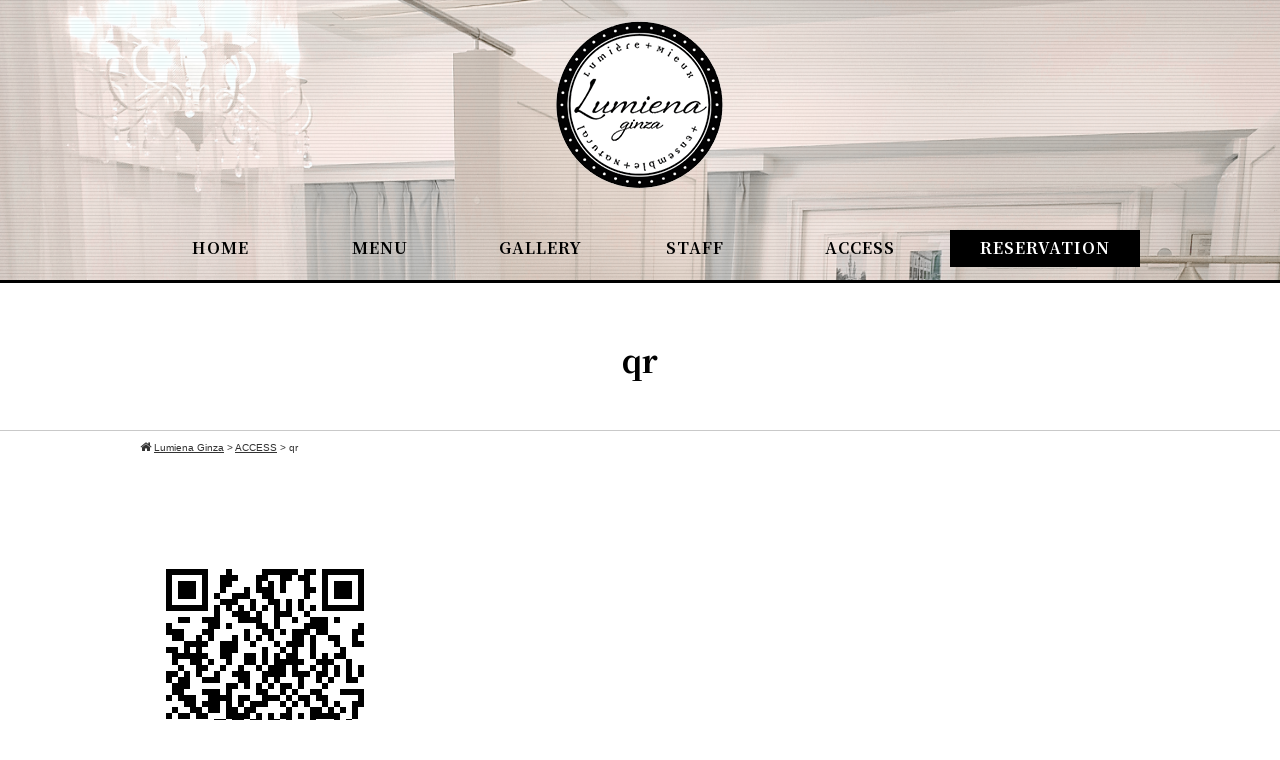

--- FILE ---
content_type: text/html; charset=UTF-8
request_url: https://lumiena.jp/access/qr
body_size: 39625
content:
<!DOCTYPE html>
<html>
<head>
<meta charset="UTF-8">
<meta name="viewport" content="width=device-width,initial-scale=1.0,minimum-scale=1.0,maximum-scale=1.0,user-scalable=no">

<link rel="stylesheet" href="https://lumiena.jp/wp-content/themes/standard_black_cmspro/style.css" type="text/css" media="screen,print" />
<link rel="stylesheet" href="//maxcdn.bootstrapcdn.com/font-awesome/4.7.0/css/font-awesome.min.css">
<link rel="alternate" type="application/rss+xml" title="Lumiena Ginza RSS Feed" href="https://lumiena.jp/feed" />
<link rel="pingback" href="https://lumiena.jp/xmlrpc.php" />
<link rel="stylesheet" href="https://lumiena.jp/wp-content/themes/standard_black_cmspro/jquery.sidr.dark.css" type="text/css">
<link rel="stylesheet" href="https://lumiena.jp/wp-content/themes/standard_black_cmspro/bxslider.css" type="text/css">
<link href="https://fonts.googleapis.com/css2?family=Noto+Serif+TC:wght@600;700&display=swap" rel="stylesheet">







		<!-- All in One SEO 4.7.3 - aioseo.com -->
		<title>qr | Lumiena Ginza</title>
		<meta name="robots" content="max-image-preview:large" />
		<link rel="canonical" href="https://lumiena.jp/access/qr" />
		<meta name="generator" content="All in One SEO (AIOSEO) 4.7.3" />
		<meta property="og:locale" content="ja_JP" />
		<meta property="og:site_name" content="Lumiena Ginza | Lumiena Ginza" />
		<meta property="og:type" content="article" />
		<meta property="og:title" content="qr | Lumiena Ginza" />
		<meta property="og:url" content="https://lumiena.jp/access/qr" />
		<meta property="article:published_time" content="2020-10-13T03:00:21+00:00" />
		<meta property="article:modified_time" content="2020-10-13T03:00:21+00:00" />
		<meta property="article:publisher" content="https://www.facebook.com/lumiena/" />
		<meta name="twitter:card" content="summary" />
		<meta name="twitter:title" content="qr | Lumiena Ginza" />
		<script type="application/ld+json" class="aioseo-schema">
			{"@context":"https:\/\/schema.org","@graph":[{"@type":"BreadcrumbList","@id":"https:\/\/lumiena.jp\/access\/qr#breadcrumblist","itemListElement":[{"@type":"ListItem","@id":"https:\/\/lumiena.jp\/#listItem","position":1,"name":"\u5bb6","item":"https:\/\/lumiena.jp\/","nextItem":"https:\/\/lumiena.jp\/access\/qr#listItem"},{"@type":"ListItem","@id":"https:\/\/lumiena.jp\/access\/qr#listItem","position":2,"name":"qr","previousItem":"https:\/\/lumiena.jp\/#listItem"}]},{"@type":"ItemPage","@id":"https:\/\/lumiena.jp\/access\/qr#itempage","url":"https:\/\/lumiena.jp\/access\/qr","name":"qr | Lumiena Ginza","inLanguage":"ja","isPartOf":{"@id":"https:\/\/lumiena.jp\/#website"},"breadcrumb":{"@id":"https:\/\/lumiena.jp\/access\/qr#breadcrumblist"},"author":{"@id":"https:\/\/lumiena.jp\/author\/xbaut4fz2tsy#author"},"creator":{"@id":"https:\/\/lumiena.jp\/author\/xbaut4fz2tsy#author"},"datePublished":"2020-10-13T12:00:21+09:00","dateModified":"2020-10-13T12:00:21+09:00"},{"@type":"Organization","@id":"https:\/\/lumiena.jp\/#organization","name":"\u682a\u5f0f\u4f1a\u793e\u30b9\u30c6\u30e9\u30b3\u30f3\u30b5\u30eb\u30c6\u30a3\u30f3\u30b0\u3000Stella Consulting.,ltd","description":"Lumiena Ginza","url":"https:\/\/lumiena.jp\/","logo":{"@type":"ImageObject","url":"https:\/\/lumiena.jp\/wp-content\/themes\/standard_black_cmspro\/img\/4a332f05ade4ac7bb3c46c472cb5eac8.jpg","@id":"https:\/\/lumiena.jp\/access\/qr\/#organizationLogo","width":870,"height":792},"image":{"@id":"https:\/\/lumiena.jp\/access\/qr\/#organizationLogo"},"sameAs":["https:\/\/www.facebook.com\/lumiena\/","https:\/\/www.instagram.com\/lumiena.nailsalon\/"]},{"@type":"Person","@id":"https:\/\/lumiena.jp\/author\/xbaut4fz2tsy#author","url":"https:\/\/lumiena.jp\/author\/xbaut4fz2tsy","name":"XBauT4fz2TsY","image":{"@type":"ImageObject","@id":"https:\/\/lumiena.jp\/access\/qr#authorImage","url":"https:\/\/secure.gravatar.com\/avatar\/f390cfb23b1b5c6768853c34ce324f1b?s=96&d=mm&r=g","width":96,"height":96,"caption":"XBauT4fz2TsY"}},{"@type":"WebSite","@id":"https:\/\/lumiena.jp\/#website","url":"https:\/\/lumiena.jp\/","name":"Lumiena Ginza","description":"Lumiena Ginza","inLanguage":"ja","publisher":{"@id":"https:\/\/lumiena.jp\/#organization"}}]}
		</script>
		<!-- All in One SEO -->

<link rel='dns-prefetch' href='//translate.google.com' />
<link rel='dns-prefetch' href='//www.google.com' />
<link rel="alternate" type="application/rss+xml" title="Lumiena Ginza &raquo; qr のコメントのフィード" href="https://lumiena.jp/access/qr/feed" />
		<!-- This site uses the Google Analytics by MonsterInsights plugin v9.11.1 - Using Analytics tracking - https://www.monsterinsights.com/ -->
		<!-- Note: MonsterInsights is not currently configured on this site. The site owner needs to authenticate with Google Analytics in the MonsterInsights settings panel. -->
					<!-- No tracking code set -->
				<!-- / Google Analytics by MonsterInsights -->
		<script type="text/javascript">
/* <![CDATA[ */
window._wpemojiSettings = {"baseUrl":"https:\/\/s.w.org\/images\/core\/emoji\/15.0.3\/72x72\/","ext":".png","svgUrl":"https:\/\/s.w.org\/images\/core\/emoji\/15.0.3\/svg\/","svgExt":".svg","source":{"concatemoji":"https:\/\/lumiena.jp\/wp-includes\/js\/wp-emoji-release.min.js?ver=6.6.4"}};
/*! This file is auto-generated */
!function(i,n){var o,s,e;function c(e){try{var t={supportTests:e,timestamp:(new Date).valueOf()};sessionStorage.setItem(o,JSON.stringify(t))}catch(e){}}function p(e,t,n){e.clearRect(0,0,e.canvas.width,e.canvas.height),e.fillText(t,0,0);var t=new Uint32Array(e.getImageData(0,0,e.canvas.width,e.canvas.height).data),r=(e.clearRect(0,0,e.canvas.width,e.canvas.height),e.fillText(n,0,0),new Uint32Array(e.getImageData(0,0,e.canvas.width,e.canvas.height).data));return t.every(function(e,t){return e===r[t]})}function u(e,t,n){switch(t){case"flag":return n(e,"\ud83c\udff3\ufe0f\u200d\u26a7\ufe0f","\ud83c\udff3\ufe0f\u200b\u26a7\ufe0f")?!1:!n(e,"\ud83c\uddfa\ud83c\uddf3","\ud83c\uddfa\u200b\ud83c\uddf3")&&!n(e,"\ud83c\udff4\udb40\udc67\udb40\udc62\udb40\udc65\udb40\udc6e\udb40\udc67\udb40\udc7f","\ud83c\udff4\u200b\udb40\udc67\u200b\udb40\udc62\u200b\udb40\udc65\u200b\udb40\udc6e\u200b\udb40\udc67\u200b\udb40\udc7f");case"emoji":return!n(e,"\ud83d\udc26\u200d\u2b1b","\ud83d\udc26\u200b\u2b1b")}return!1}function f(e,t,n){var r="undefined"!=typeof WorkerGlobalScope&&self instanceof WorkerGlobalScope?new OffscreenCanvas(300,150):i.createElement("canvas"),a=r.getContext("2d",{willReadFrequently:!0}),o=(a.textBaseline="top",a.font="600 32px Arial",{});return e.forEach(function(e){o[e]=t(a,e,n)}),o}function t(e){var t=i.createElement("script");t.src=e,t.defer=!0,i.head.appendChild(t)}"undefined"!=typeof Promise&&(o="wpEmojiSettingsSupports",s=["flag","emoji"],n.supports={everything:!0,everythingExceptFlag:!0},e=new Promise(function(e){i.addEventListener("DOMContentLoaded",e,{once:!0})}),new Promise(function(t){var n=function(){try{var e=JSON.parse(sessionStorage.getItem(o));if("object"==typeof e&&"number"==typeof e.timestamp&&(new Date).valueOf()<e.timestamp+604800&&"object"==typeof e.supportTests)return e.supportTests}catch(e){}return null}();if(!n){if("undefined"!=typeof Worker&&"undefined"!=typeof OffscreenCanvas&&"undefined"!=typeof URL&&URL.createObjectURL&&"undefined"!=typeof Blob)try{var e="postMessage("+f.toString()+"("+[JSON.stringify(s),u.toString(),p.toString()].join(",")+"));",r=new Blob([e],{type:"text/javascript"}),a=new Worker(URL.createObjectURL(r),{name:"wpTestEmojiSupports"});return void(a.onmessage=function(e){c(n=e.data),a.terminate(),t(n)})}catch(e){}c(n=f(s,u,p))}t(n)}).then(function(e){for(var t in e)n.supports[t]=e[t],n.supports.everything=n.supports.everything&&n.supports[t],"flag"!==t&&(n.supports.everythingExceptFlag=n.supports.everythingExceptFlag&&n.supports[t]);n.supports.everythingExceptFlag=n.supports.everythingExceptFlag&&!n.supports.flag,n.DOMReady=!1,n.readyCallback=function(){n.DOMReady=!0}}).then(function(){return e}).then(function(){var e;n.supports.everything||(n.readyCallback(),(e=n.source||{}).concatemoji?t(e.concatemoji):e.wpemoji&&e.twemoji&&(t(e.twemoji),t(e.wpemoji)))}))}((window,document),window._wpemojiSettings);
/* ]]> */
</script>
<style id='wp-emoji-styles-inline-css' type='text/css'>

	img.wp-smiley, img.emoji {
		display: inline !important;
		border: none !important;
		box-shadow: none !important;
		height: 1em !important;
		width: 1em !important;
		margin: 0 0.07em !important;
		vertical-align: -0.1em !important;
		background: none !important;
		padding: 0 !important;
	}
</style>
<link rel='stylesheet' id='wp-block-library-css' href='https://lumiena.jp/wp-includes/css/dist/block-library/style.min.css?ver=6.6.4' type='text/css' media='all' />
<style id='classic-theme-styles-inline-css' type='text/css'>
/*! This file is auto-generated */
.wp-block-button__link{color:#fff;background-color:#32373c;border-radius:9999px;box-shadow:none;text-decoration:none;padding:calc(.667em + 2px) calc(1.333em + 2px);font-size:1.125em}.wp-block-file__button{background:#32373c;color:#fff;text-decoration:none}
</style>
<style id='global-styles-inline-css' type='text/css'>
:root{--wp--preset--aspect-ratio--square: 1;--wp--preset--aspect-ratio--4-3: 4/3;--wp--preset--aspect-ratio--3-4: 3/4;--wp--preset--aspect-ratio--3-2: 3/2;--wp--preset--aspect-ratio--2-3: 2/3;--wp--preset--aspect-ratio--16-9: 16/9;--wp--preset--aspect-ratio--9-16: 9/16;--wp--preset--color--black: #000000;--wp--preset--color--cyan-bluish-gray: #abb8c3;--wp--preset--color--white: #ffffff;--wp--preset--color--pale-pink: #f78da7;--wp--preset--color--vivid-red: #cf2e2e;--wp--preset--color--luminous-vivid-orange: #ff6900;--wp--preset--color--luminous-vivid-amber: #fcb900;--wp--preset--color--light-green-cyan: #7bdcb5;--wp--preset--color--vivid-green-cyan: #00d084;--wp--preset--color--pale-cyan-blue: #8ed1fc;--wp--preset--color--vivid-cyan-blue: #0693e3;--wp--preset--color--vivid-purple: #9b51e0;--wp--preset--gradient--vivid-cyan-blue-to-vivid-purple: linear-gradient(135deg,rgba(6,147,227,1) 0%,rgb(155,81,224) 100%);--wp--preset--gradient--light-green-cyan-to-vivid-green-cyan: linear-gradient(135deg,rgb(122,220,180) 0%,rgb(0,208,130) 100%);--wp--preset--gradient--luminous-vivid-amber-to-luminous-vivid-orange: linear-gradient(135deg,rgba(252,185,0,1) 0%,rgba(255,105,0,1) 100%);--wp--preset--gradient--luminous-vivid-orange-to-vivid-red: linear-gradient(135deg,rgba(255,105,0,1) 0%,rgb(207,46,46) 100%);--wp--preset--gradient--very-light-gray-to-cyan-bluish-gray: linear-gradient(135deg,rgb(238,238,238) 0%,rgb(169,184,195) 100%);--wp--preset--gradient--cool-to-warm-spectrum: linear-gradient(135deg,rgb(74,234,220) 0%,rgb(151,120,209) 20%,rgb(207,42,186) 40%,rgb(238,44,130) 60%,rgb(251,105,98) 80%,rgb(254,248,76) 100%);--wp--preset--gradient--blush-light-purple: linear-gradient(135deg,rgb(255,206,236) 0%,rgb(152,150,240) 100%);--wp--preset--gradient--blush-bordeaux: linear-gradient(135deg,rgb(254,205,165) 0%,rgb(254,45,45) 50%,rgb(107,0,62) 100%);--wp--preset--gradient--luminous-dusk: linear-gradient(135deg,rgb(255,203,112) 0%,rgb(199,81,192) 50%,rgb(65,88,208) 100%);--wp--preset--gradient--pale-ocean: linear-gradient(135deg,rgb(255,245,203) 0%,rgb(182,227,212) 50%,rgb(51,167,181) 100%);--wp--preset--gradient--electric-grass: linear-gradient(135deg,rgb(202,248,128) 0%,rgb(113,206,126) 100%);--wp--preset--gradient--midnight: linear-gradient(135deg,rgb(2,3,129) 0%,rgb(40,116,252) 100%);--wp--preset--font-size--small: 13px;--wp--preset--font-size--medium: 20px;--wp--preset--font-size--large: 36px;--wp--preset--font-size--x-large: 42px;--wp--preset--spacing--20: 0.44rem;--wp--preset--spacing--30: 0.67rem;--wp--preset--spacing--40: 1rem;--wp--preset--spacing--50: 1.5rem;--wp--preset--spacing--60: 2.25rem;--wp--preset--spacing--70: 3.38rem;--wp--preset--spacing--80: 5.06rem;--wp--preset--shadow--natural: 6px 6px 9px rgba(0, 0, 0, 0.2);--wp--preset--shadow--deep: 12px 12px 50px rgba(0, 0, 0, 0.4);--wp--preset--shadow--sharp: 6px 6px 0px rgba(0, 0, 0, 0.2);--wp--preset--shadow--outlined: 6px 6px 0px -3px rgba(255, 255, 255, 1), 6px 6px rgba(0, 0, 0, 1);--wp--preset--shadow--crisp: 6px 6px 0px rgba(0, 0, 0, 1);}:where(.is-layout-flex){gap: 0.5em;}:where(.is-layout-grid){gap: 0.5em;}body .is-layout-flex{display: flex;}.is-layout-flex{flex-wrap: wrap;align-items: center;}.is-layout-flex > :is(*, div){margin: 0;}body .is-layout-grid{display: grid;}.is-layout-grid > :is(*, div){margin: 0;}:where(.wp-block-columns.is-layout-flex){gap: 2em;}:where(.wp-block-columns.is-layout-grid){gap: 2em;}:where(.wp-block-post-template.is-layout-flex){gap: 1.25em;}:where(.wp-block-post-template.is-layout-grid){gap: 1.25em;}.has-black-color{color: var(--wp--preset--color--black) !important;}.has-cyan-bluish-gray-color{color: var(--wp--preset--color--cyan-bluish-gray) !important;}.has-white-color{color: var(--wp--preset--color--white) !important;}.has-pale-pink-color{color: var(--wp--preset--color--pale-pink) !important;}.has-vivid-red-color{color: var(--wp--preset--color--vivid-red) !important;}.has-luminous-vivid-orange-color{color: var(--wp--preset--color--luminous-vivid-orange) !important;}.has-luminous-vivid-amber-color{color: var(--wp--preset--color--luminous-vivid-amber) !important;}.has-light-green-cyan-color{color: var(--wp--preset--color--light-green-cyan) !important;}.has-vivid-green-cyan-color{color: var(--wp--preset--color--vivid-green-cyan) !important;}.has-pale-cyan-blue-color{color: var(--wp--preset--color--pale-cyan-blue) !important;}.has-vivid-cyan-blue-color{color: var(--wp--preset--color--vivid-cyan-blue) !important;}.has-vivid-purple-color{color: var(--wp--preset--color--vivid-purple) !important;}.has-black-background-color{background-color: var(--wp--preset--color--black) !important;}.has-cyan-bluish-gray-background-color{background-color: var(--wp--preset--color--cyan-bluish-gray) !important;}.has-white-background-color{background-color: var(--wp--preset--color--white) !important;}.has-pale-pink-background-color{background-color: var(--wp--preset--color--pale-pink) !important;}.has-vivid-red-background-color{background-color: var(--wp--preset--color--vivid-red) !important;}.has-luminous-vivid-orange-background-color{background-color: var(--wp--preset--color--luminous-vivid-orange) !important;}.has-luminous-vivid-amber-background-color{background-color: var(--wp--preset--color--luminous-vivid-amber) !important;}.has-light-green-cyan-background-color{background-color: var(--wp--preset--color--light-green-cyan) !important;}.has-vivid-green-cyan-background-color{background-color: var(--wp--preset--color--vivid-green-cyan) !important;}.has-pale-cyan-blue-background-color{background-color: var(--wp--preset--color--pale-cyan-blue) !important;}.has-vivid-cyan-blue-background-color{background-color: var(--wp--preset--color--vivid-cyan-blue) !important;}.has-vivid-purple-background-color{background-color: var(--wp--preset--color--vivid-purple) !important;}.has-black-border-color{border-color: var(--wp--preset--color--black) !important;}.has-cyan-bluish-gray-border-color{border-color: var(--wp--preset--color--cyan-bluish-gray) !important;}.has-white-border-color{border-color: var(--wp--preset--color--white) !important;}.has-pale-pink-border-color{border-color: var(--wp--preset--color--pale-pink) !important;}.has-vivid-red-border-color{border-color: var(--wp--preset--color--vivid-red) !important;}.has-luminous-vivid-orange-border-color{border-color: var(--wp--preset--color--luminous-vivid-orange) !important;}.has-luminous-vivid-amber-border-color{border-color: var(--wp--preset--color--luminous-vivid-amber) !important;}.has-light-green-cyan-border-color{border-color: var(--wp--preset--color--light-green-cyan) !important;}.has-vivid-green-cyan-border-color{border-color: var(--wp--preset--color--vivid-green-cyan) !important;}.has-pale-cyan-blue-border-color{border-color: var(--wp--preset--color--pale-cyan-blue) !important;}.has-vivid-cyan-blue-border-color{border-color: var(--wp--preset--color--vivid-cyan-blue) !important;}.has-vivid-purple-border-color{border-color: var(--wp--preset--color--vivid-purple) !important;}.has-vivid-cyan-blue-to-vivid-purple-gradient-background{background: var(--wp--preset--gradient--vivid-cyan-blue-to-vivid-purple) !important;}.has-light-green-cyan-to-vivid-green-cyan-gradient-background{background: var(--wp--preset--gradient--light-green-cyan-to-vivid-green-cyan) !important;}.has-luminous-vivid-amber-to-luminous-vivid-orange-gradient-background{background: var(--wp--preset--gradient--luminous-vivid-amber-to-luminous-vivid-orange) !important;}.has-luminous-vivid-orange-to-vivid-red-gradient-background{background: var(--wp--preset--gradient--luminous-vivid-orange-to-vivid-red) !important;}.has-very-light-gray-to-cyan-bluish-gray-gradient-background{background: var(--wp--preset--gradient--very-light-gray-to-cyan-bluish-gray) !important;}.has-cool-to-warm-spectrum-gradient-background{background: var(--wp--preset--gradient--cool-to-warm-spectrum) !important;}.has-blush-light-purple-gradient-background{background: var(--wp--preset--gradient--blush-light-purple) !important;}.has-blush-bordeaux-gradient-background{background: var(--wp--preset--gradient--blush-bordeaux) !important;}.has-luminous-dusk-gradient-background{background: var(--wp--preset--gradient--luminous-dusk) !important;}.has-pale-ocean-gradient-background{background: var(--wp--preset--gradient--pale-ocean) !important;}.has-electric-grass-gradient-background{background: var(--wp--preset--gradient--electric-grass) !important;}.has-midnight-gradient-background{background: var(--wp--preset--gradient--midnight) !important;}.has-small-font-size{font-size: var(--wp--preset--font-size--small) !important;}.has-medium-font-size{font-size: var(--wp--preset--font-size--medium) !important;}.has-large-font-size{font-size: var(--wp--preset--font-size--large) !important;}.has-x-large-font-size{font-size: var(--wp--preset--font-size--x-large) !important;}
:where(.wp-block-post-template.is-layout-flex){gap: 1.25em;}:where(.wp-block-post-template.is-layout-grid){gap: 1.25em;}
:where(.wp-block-columns.is-layout-flex){gap: 2em;}:where(.wp-block-columns.is-layout-grid){gap: 2em;}
:root :where(.wp-block-pullquote){font-size: 1.5em;line-height: 1.6;}
</style>
<link rel='stylesheet' id='contact-form-7-css' href='https://lumiena.jp/wp-content/plugins/contact-form-7/includes/css/styles.css?ver=5.4.2' type='text/css' media='all' />
<link rel='stylesheet' id='google-language-translator-css' href='https://lumiena.jp/wp-content/plugins/google-language-translator/css/style.css?ver=6.0.20' type='text/css' media='' />
<link rel='stylesheet' id='wp-pagenavi-css' href='https://lumiena.jp/wp-content/plugins/wp-pagenavi/pagenavi-css.css?ver=2.70' type='text/css' media='all' />
<link rel='stylesheet' id='fancybox-css' href='https://lumiena.jp/wp-content/plugins/easy-fancybox/fancybox/1.5.4/jquery.fancybox.min.css?ver=6.6.4' type='text/css' media='screen' />
<style id='fancybox-inline-css' type='text/css'>
#fancybox-outer{background:#ffffff}#fancybox-content{background:#ffffff;border-color:#ffffff;color:#000000;}#fancybox-title,#fancybox-title-float-main{color:#fff}
</style>
<script type="text/javascript" src="https://lumiena.jp/wp-includes/js/jquery/jquery.min.js?ver=3.7.1" id="jquery-core-js"></script>
<script type="text/javascript" src="https://lumiena.jp/wp-includes/js/jquery/jquery-migrate.min.js?ver=3.4.1" id="jquery-migrate-js"></script>
<link rel="https://api.w.org/" href="https://lumiena.jp/wp-json/" /><link rel="alternate" title="JSON" type="application/json" href="https://lumiena.jp/wp-json/wp/v2/media/204" /><link rel="EditURI" type="application/rsd+xml" title="RSD" href="https://lumiena.jp/xmlrpc.php?rsd" />
<meta name="generator" content="WordPress 6.6.4" />
<link rel='shortlink' href='https://lumiena.jp/?p=204' />
<link rel="alternate" title="oEmbed (JSON)" type="application/json+oembed" href="https://lumiena.jp/wp-json/oembed/1.0/embed?url=https%3A%2F%2Flumiena.jp%2Faccess%2Fqr" />
<link rel="alternate" title="oEmbed (XML)" type="text/xml+oembed" href="https://lumiena.jp/wp-json/oembed/1.0/embed?url=https%3A%2F%2Flumiena.jp%2Faccess%2Fqr&#038;format=xml" />
<style>#google_language_translator a{display:none!important;}div.skiptranslate.goog-te-gadget{display:inline!important;}.goog-te-gadget{color:transparent!important;}.goog-te-gadget{font-size:0px!important;}.goog-branding{display:none;}.goog-tooltip{display: none!important;}.goog-tooltip:hover{display: none!important;}.goog-text-highlight{background-color:transparent!important;border:none!important;box-shadow:none!important;}#google_language_translator select.goog-te-combo{color:#32373c;}#flags{display:none;}#google_language_translator{color:transparent;}body{top:0px!important;}#goog-gt-{display:none!important;}font font{background-color:transparent!important;box-shadow:none!important;position:initial!important;}#glt-translate-trigger{left:20px;right:auto;}#glt-translate-trigger > span{color:#ffffff;}#glt-translate-trigger{background:#f89406;}.goog-te-gadget .goog-te-combo{width:100%;}</style><link rel="apple-touch-icon" sizes="180x180" href="/wp-content/themes/standard_black_cmspro/img/fbrfg/apple-touch-icon.png">
<link rel="icon" type="image/png" sizes="32x32" href="/wp-content/themes/standard_black_cmspro/img/fbrfg/favicon-32x32.png">
<link rel="icon" type="image/png" sizes="16x16" href="/wp-content/themes/standard_black_cmspro/img/fbrfg/favicon-16x16.png">
<link rel="manifest" href="/wp-content/themes/standard_black_cmspro/img/fbrfg/site.webmanifest">
<link rel="shortcut icon" href="/wp-content/themes/standard_black_cmspro/img/fbrfg/favicon.ico">
<meta name="msapplication-TileColor" content="#da532c">
<meta name="msapplication-config" content="/wp-content/themes/standard_black_cmspro/img/fbrfg/browserconfig.xml">
<meta name="theme-color" content="#ffffff">


<!--analytics-->
<!-- Global site tag (gtag.js) - Google Analytics -->
<script async src="https://www.googletagmanager.com/gtag/js?id=G-750YJL1TRK"></script>
<script>
  window.dataLayer = window.dataLayer || [];
  function gtag(){dataLayer.push(arguments);}
  gtag('js', new Date());

  gtag('config', 'G-750YJL1TRK');
</script>
<!--eof analytics-->





</head>

<body data-rsssl=1 class="attachment attachment-template-default attachmentid-204 attachment-png">

<div id="base">
<!-- bg -->
<div id="bg">

<!-- wrapper_head -->
<div class="wrapper_head">

<!-- header -->
<header>

<div id="header">
<div class="header_l">
	<a href="https://lumiena.jp/" id="m_logo"><img src="https://lumiena.jp/wp-content/themes/standard_black_cmspro/img/logo.png" alt="Lumiena Ginza"  class="aligncenter"/></a>
</div><!--eof header_l -->

<div class="header_r">

<div id="mobile_button">
<a id="sidr-menu-button" href="#sidr-nav">
<div class="lineswrap">
<span class="lines"></span>
</div>
<span class="menutxt">
<svg version="1.1" id="menu01" xmlns="http://www.w3.org/2000/svg" xmlns:xlink="http://www.w3.org/1999/xlink" x="0px"
	 y="0px" width="31.641px" height="9.721px" viewBox="0 0 31.641 9.721" enable-background="new 0 0 31.641 9.721"
	 xml:space="preserve">
<text transform="matrix(1 0 0 1 -124.1016 7.4292)" display="none" font-family="'FGPKakuGothicCa-L'" font-size="11.4026">MENU</text>
<g>
	<path d="M3.535,8.68l0.143-0.684L6.143,0h0.926v9.578H6.385V2.024l0.029-0.855l-0.2,0.87l-2.309,7.54H3.164l-2.323-7.54
		l-0.185-0.87l0.028,0.855v7.554H0V0h0.926l2.466,7.996L3.535,8.68z"/>
	<path d="M9.293,0h5.815v0.684h-5.103v3.606h4.789v0.684h-4.789v3.919h5.146v0.684H9.293V0z"/>
	<path d="M18.244,1.881l-0.328-0.755l0.043,0.798v7.654h-0.713V0h0.812l4.119,7.697l0.328,0.755l-0.043-0.798V0h0.713v9.578h-0.812
		L18.244,1.881z"/>
	<path d="M25.542,0h0.712v6.756c0,0.893,0.143,1.497,0.428,1.81s0.865,0.47,1.739,0.47h0.328c0.874,0,1.456-0.157,1.746-0.47
		c0.289-0.313,0.435-0.917,0.435-1.81V0h0.712v6.913c0,1.045-0.209,1.774-0.627,2.188c-0.418,0.414-1.135,0.62-2.152,0.62h-0.556
		c-1.017,0-1.732-0.207-2.145-0.62c-0.414-0.413-0.62-1.142-0.62-2.188V0z"/>
</g>
</svg>
</span>

</a>
</div><!--eof mobile_button -->

<div class="mobile_menu">
<div class="menu-menu-1-container"><ul id="menu-menu-1" class="menu"><li id="menu-item-17" class="menu-item menu-item-type-post_type menu-item-object-page menu-item-home menu-item-17"><a href="https://lumiena.jp/">HOME</a></li>
<li id="menu-item-18" class="menu-item menu-item-type-post_type menu-item-object-page menu-item-18"><a href="https://lumiena.jp/menu">MENU</a></li>
<li id="menu-item-19" class="menu-item menu-item-type-post_type menu-item-object-page menu-item-19"><a href="https://lumiena.jp/gallery">GALLERY</a></li>
<li id="menu-item-20" class="menu-item menu-item-type-post_type menu-item-object-page menu-item-20"><a href="https://lumiena.jp/staff">STAFF</a></li>
<li id="menu-item-21" class="menu-item menu-item-type-post_type menu-item-object-page menu-item-21"><a href="https://lumiena.jp/access">ACCESS</a></li>
<li id="menu-item-22" class="menu-item menu-item-type-post_type menu-item-object-page menu-item-22"><a href="https://lumiena.jp/reservation">RESERVATION</a></li>
<li id="menu-item-226" class="menu-item menu-item-type-taxonomy menu-item-object-category menu-item-226"><a href="https://lumiena.jp/category/blog">BLOG</a></li>
</ul></div></div><!--eof mobile_menu -->

<div class="sp_btnbox mobile_only">
<p class="mb10"><a href="https://lumiena.jp/access" class="sp_hbtn1">ACCESS</a><a href="https://lumiena.jp/reservation" class="sp_hbtn2">RESERVATION</a></p>
</div>

</div><!--eof header_r -->



<!-- gnavi -->
<nav>
<div class="headnav">

<div class="clearfix">
<div class="logobox">
	<a href="https://lumiena.jp/" id="m_logo"><img src="https://lumiena.jp/wp-content/themes/standard_black_cmspro/img/logo.png" alt="Lumiena Ginza" class="aligncenter pclogo" /></a>
 </div>

<ul id="menu" class="clearfix">
<li><a href="https://lumiena.jp/" class="nom" id="head_navi1">HOME</a></li>
<li><a href="https://lumiena.jp/menu" class="nom" id="head_navi2">MENU</a></li>
<li><a href="https://lumiena.jp/gallery" class="nom" id="head_navi3">GALLERY</a></li>
<li><a href="https://lumiena.jp/staff" class="nom" id="head_navi4">STAFF</a></li>
<li><a href="https://lumiena.jp/access" class="nom" id="head_navi5">ACCESS</a></li>
<li class="last"><a href="https://lumiena.jp/reservation" id="head_navi6">RESERVATION</a></li>
</ul>
</div>
</nav>
<!-- eof gnavi -->

<div id="google_language_translator" class="default-language-ja"></div>

</div><!-- eof #header-->
</header>
<!-- eof header-->

</div><!-- eof wrapper_head-->

		

<div class="wrapper">


<!-- submain -->
<div id="submain">
<div class="h1wrap">
<h1 class="title">
qr</h1>
</div>
</div>
<!-- eof submain -->

<div id="pan">
<div class="breadcrumbs">
<i class="fa fa-home" aria-hidden="true"></i>
    <!-- Breadcrumb NavXT 7.3.1 -->
<span property="itemListElement" typeof="ListItem"><a property="item" typeof="WebPage" title="Lumiena Ginzaへ移動する" href="https://lumiena.jp" class="home" ><span property="name">Lumiena Ginza</span></a><meta property="position" content="1"></span> &gt; <span property="itemListElement" typeof="ListItem"><a property="item" typeof="WebPage" title="ACCESSへ移動する" href="https://lumiena.jp/access" class="post post-page" ><span property="name">ACCESS</span></a><meta property="position" content="2"></span> &gt; <span property="itemListElement" typeof="ListItem"><span property="name" class="post post-attachment current-item">qr</span><meta property="url" content="https://lumiena.jp/access/qr"><meta property="position" content="3"></span></div>
</div>


<!-- contents -->
<div id="content" class="clearfix">


<!-- main -->
<article id="main">

	


<p class="attachment"><a href='https://lumiena.jp/wp-content/themes/standard_black_cmspro/img/qr.png'><img fetchpriority="high" decoding="async" width="250" height="250" src="https://lumiena.jp/wp-content/themes/standard_black_cmspro/img/qr.png" class="attachment-medium size-medium" alt="" /></a></p>


		


<!--お問い合わせバナー-->

<div class="top_wrap1 clearfix pt0">
<div class="contact_box">
<p class="contact_txt1">オトナ女性を輝かせるネイルサロン</p>
<p class="contact_txt2">ネイルできれいになりたいを叶える！</p>

<div class="contact_eigyou_box">
<p class="contact_tel"><a href="tel:050-1809-4803">050-1809-4803</a></p>
<p>&nbsp;平日&nbsp;&nbsp; /  9:30～21:30（最終受付20:00）</p>
<p>土日祝 /  11:30～20:00（最終受付18:30）</p>
</div>

<p class="ac mb0"><a class="btn-round3" href="https://lumiena.jp/reservation">ご予約・お問い合わせはこちらから</a></p>
</div>

</div>
<!--eof お問い合わせバナー-->


</article>
<!-- eof main -->

 
</div>  
<!-- eof content -->

</div>
<!-- eof wrapper -->

<!-- footer -->
<footer>
<div id="footer">


<div class="footer_com">
<div class="footer_btm clearfix">

<div class="footer_btm_wrap">
<div class="footer_leftbox">
<div id="logo_footer" class="clearfix">
<a href="https://lumiena.jp/">
<img src="https://lumiena.jp/wp-content/themes/standard_black_cmspro/img/logo_footer.png" alt="Lumiena Ginza" /></a>
<a href="https://www.instagram.com/lumiena.nailsalon/?utm_source=ig_embed&ig_mid=DE2FFB61-20FB-48E2-BFCE-CF0338281B12" target="_blank"><img src="https://lumiena.jp/wp-content/themes/standard_black_cmspro/img/icon_insta.png" alt="instagram" class="footer_icon1" /></a>
<a href="https://line.me/ti/p/%40kjq5044p" target="_blank"><img src="https://lumiena.jp/wp-content/themes/standard_black_cmspro/img/icon_line.png" alt="LINE" class="footer_icon2" /></a>
</div>
<p>
<iframe src="https://www.google.com/maps/embed?pb=!1m18!1m12!1m3!1d3241.244595533539!2d139.76646951568787!3d35.6709788801967!2m3!1f0!2f0!3f0!3m2!1i1024!2i768!4f13.1!3m3!1m2!1s0x60188be1275cb9c5%3A0x27ca6f11b707464d!2zTHVtaWVuYSBHaW56YSDjg6vjg5_jgqjjg4rpioDluqc!5e0!3m2!1sja!2sjp!4v1597155548404!5m2!1sja!2sjp" width="90%" height="200" frameborder="0" style="border:0;" allowfullscreen="" aria-hidden="false" tabindex="0"></iframe>
</p>

</div>


<div class="clearfix">
<div class="footer_rightbox">

<div id="footermenu">
<ul>
<li class="page_item page-item-2"><a href="https://lumiena.jp/">HOME</a></li>
<li class="page_item page-item-7"><a href="https://lumiena.jp/menu">MENU</a></li>
<li class="page_item page-item-9"><a href="https://lumiena.jp/gallery">GALLERY</a></li>
<li class="page_item page-item-11"><a href="https://lumiena.jp/staff">STAFF</a></li>
<li class="page_item page-item-13 current_page_ancestor current_page_parent"><a href="https://lumiena.jp/access">ACCESS</a></li>
<li class="page_item page-item-15"><a href="https://lumiena.jp/reservation">RESERVATION</a></li>
</ul>
</div>
<!-- <p><a href="tel:050-1809-4803"><img src="https://lumiena.jp/wp-content/themes/standard_black_cmspro/img/tel_footer.png" alt="電話番号" class="ftel" /></a></p> -->
<p class="mb20">050-1809-4803<br/>
平日 9:30～21:30 (最終受付20:00)<br />
土日祝 11:30～20:00 (最終受付18:30)<br />
<span class="hosoku">※海外からの旅行者の方はホテルのコンシェルジュを通じてご予約いただけます</span></p>
<p>〒104-0061 東京都中央区銀座3-11-17銀座パトリアタワー302号室</p>
	
</div>
</div>
<p id="copyright">
© 2026 <a href="https://lumiena.jp/">Lumiena Ginza</a>
</p>


</div><!-- /.footer_btm_wrap -->

</div><!-- /.footer_btm.clearfix -->

</div><!-- /.footer_com -->

</div><!-- /#footer-->
</footer><!-- eof footer-->


</div>
<!-- eof bg -->
</div>
<div id="flags" style="display:none" class="size18"><ul id="sortable" class="ui-sortable"><li id="Chinese (Simplified)"><a href="#" title="Chinese (Simplified)" class="nturl notranslate zh-CN flag Chinese (Simplified)"></a></li><li id="Chinese (Traditional)"><a href="#" title="Chinese (Traditional)" class="nturl notranslate zh-TW flag Chinese (Traditional)"></a></li><li id="English"><a href="#" title="English" class="nturl notranslate en flag united-states"></a></li><li id="Japanese"><a href="#" title="Japanese" class="nturl notranslate ja flag Japanese"></a></li><li id="Korean"><a href="#" title="Korean" class="nturl notranslate ko flag Korean"></a></li></ul></div><div id='glt-footer'></div><script>function GoogleLanguageTranslatorInit() { new google.translate.TranslateElement({pageLanguage: 'ja', includedLanguages:'zh-CN,zh-TW,en,ja,ko', autoDisplay: false}, 'google_language_translator');}</script><script type="text/javascript" src="https://lumiena.jp/wp-includes/js/dist/vendor/wp-polyfill.min.js?ver=3.15.0" id="wp-polyfill-js"></script>
<script type="text/javascript" id="contact-form-7-js-extra">
/* <![CDATA[ */
var wpcf7 = {"api":{"root":"https:\/\/lumiena.jp\/wp-json\/","namespace":"contact-form-7\/v1"}};
/* ]]> */
</script>
<script type="text/javascript" src="https://lumiena.jp/wp-content/plugins/contact-form-7/includes/js/index.js?ver=5.4.2" id="contact-form-7-js"></script>
<script type="text/javascript" src="https://lumiena.jp/wp-content/plugins/google-language-translator/js/scripts.js?ver=6.0.20" id="scripts-js"></script>
<script type="text/javascript" src="//translate.google.com/translate_a/element.js?cb=GoogleLanguageTranslatorInit" id="scripts-google-js"></script>
<script type="text/javascript" src="https://lumiena.jp/wp-content/plugins/easy-fancybox/vendor/purify.min.js?ver=6.6.4" id="fancybox-purify-js"></script>
<script type="text/javascript" src="https://lumiena.jp/wp-content/plugins/easy-fancybox/fancybox/1.5.4/jquery.fancybox.min.js?ver=6.6.4" id="jquery-fancybox-js"></script>
<script type="text/javascript" id="jquery-fancybox-js-after">
/* <![CDATA[ */
var fb_timeout, fb_opts={'autoScale':true,'showCloseButton':true,'width':560,'height':340,'margin':20,'pixelRatio':'false','padding':10,'centerOnScroll':false,'enableEscapeButton':true,'speedIn':300,'speedOut':300,'overlayShow':true,'hideOnOverlayClick':true,'overlayColor':'#000','overlayOpacity':0.6,'minViewportWidth':320,'minVpHeight':320,'disableCoreLightbox':'true','enableBlockControls':'true','fancybox_openBlockControls':'true' };
if(typeof easy_fancybox_handler==='undefined'){
var easy_fancybox_handler=function(){
jQuery([".nolightbox","a.wp-block-file__button","a.pin-it-button","a[href*='pinterest.com\/pin\/create']","a[href*='facebook.com\/share']","a[href*='twitter.com\/share']"].join(',')).addClass('nofancybox');
jQuery('a.fancybox-close').on('click',function(e){e.preventDefault();jQuery.fancybox.close()});
/* IMG */
						var unlinkedImageBlocks=jQuery(".wp-block-image > img:not(.nofancybox,figure.nofancybox>img)");
						unlinkedImageBlocks.wrap(function() {
							var href = jQuery( this ).attr( "src" );
							return "<a href='" + href + "'></a>";
						});
var fb_IMG_select=jQuery('a[href*=".jpg" i]:not(.nofancybox,li.nofancybox>a,figure.nofancybox>a),area[href*=".jpg" i]:not(.nofancybox),a[href*=".png" i]:not(.nofancybox,li.nofancybox>a,figure.nofancybox>a),area[href*=".png" i]:not(.nofancybox),a[href*=".webp" i]:not(.nofancybox,li.nofancybox>a,figure.nofancybox>a),area[href*=".webp" i]:not(.nofancybox),a[href*=".jpeg" i]:not(.nofancybox,li.nofancybox>a,figure.nofancybox>a),area[href*=".jpeg" i]:not(.nofancybox)');
fb_IMG_select.addClass('fancybox image');
var fb_IMG_sections=jQuery('.gallery,.wp-block-gallery,.tiled-gallery,.wp-block-jetpack-tiled-gallery,.ngg-galleryoverview,.ngg-imagebrowser,.nextgen_pro_blog_gallery,.nextgen_pro_film,.nextgen_pro_horizontal_filmstrip,.ngg-pro-masonry-wrapper,.ngg-pro-mosaic-container,.nextgen_pro_sidescroll,.nextgen_pro_slideshow,.nextgen_pro_thumbnail_grid,.tiled-gallery');
fb_IMG_sections.each(function(){jQuery(this).find(fb_IMG_select).attr('rel','gallery-'+fb_IMG_sections.index(this));});
jQuery('a.fancybox,area.fancybox,.fancybox>a').each(function(){jQuery(this).fancybox(jQuery.extend(true,{},fb_opts,{'transition':'elastic','transitionIn':'elastic','transitionOut':'elastic','opacity':false,'hideOnContentClick':false,'titleShow':true,'titlePosition':'over','titleFromAlt':true,'showNavArrows':true,'enableKeyboardNav':true,'cyclic':false,'mouseWheel':'true','changeSpeed':250,'changeFade':300}))});
};};
var easy_fancybox_auto=function(){setTimeout(function(){jQuery('a#fancybox-auto,#fancybox-auto>a').first().trigger('click')},1000);};
jQuery(easy_fancybox_handler);jQuery(document).on('post-load',easy_fancybox_handler);
jQuery(easy_fancybox_auto);
/* ]]> */
</script>
<script type="text/javascript" src="https://lumiena.jp/wp-content/plugins/easy-fancybox/vendor/jquery.easing.min.js?ver=1.4.1" id="jquery-easing-js"></script>
<script type="text/javascript" src="https://lumiena.jp/wp-content/plugins/easy-fancybox/vendor/jquery.mousewheel.min.js?ver=3.1.13" id="jquery-mousewheel-js"></script>
<script type="text/javascript" src="https://www.google.com/recaptcha/api.js?render=6Lehv_scAAAAAC9BrDG4X0VLzjKUCu4PYsHGXsSY&amp;ver=3.0" id="google-recaptcha-js"></script>
<script type="text/javascript" id="wpcf7-recaptcha-js-extra">
/* <![CDATA[ */
var wpcf7_recaptcha = {"sitekey":"6Lehv_scAAAAAC9BrDG4X0VLzjKUCu4PYsHGXsSY","actions":{"homepage":"homepage","contactform":"contactform"}};
/* ]]> */
</script>
<script type="text/javascript" src="https://lumiena.jp/wp-content/plugins/contact-form-7/modules/recaptcha/index.js?ver=5.4.2" id="wpcf7-recaptcha-js"></script>


<!--スマホメニュー制御-->
<script src="https://lumiena.jp/wp-content/themes/standard_black_cmspro/js/jquery.sidr.min.js"></script>
<script>
jQuery(document).on('click touchstart', '#sidr-menu-button', function () { 

jQuery(this).toggleClass("xclose");
return false;

});
</script>
<script>
    jQuery('#sidr-menu-button').sidr({
      name: 'sidr-nav',
      source: '.mobile_menu',
      speed : 500,
      side : 'right'
    });
</script>
<!--eof スマホメニュー制御-->



<!--bxスライダー
<script type="text/javascript" src="https://lumiena.jp/wp-content/themes/standard_black_cmspro/bxslider/js/jquery.bxslider.min.js"></script>

<script type="text/javascript">

jQuery(document).ready(function(){
jQuery('.bxslider').bxSlider({
mode :'fade',//フェードインフェードアウト
auto:true,//自動再生
speed:1000,//スライド速度
pause:5000,//自動再生時にスライドしてから止まってる時間
captions: true,
autoHover:true,//マウスオーバーでスライド止まる
//slideMargin: 30,//スライドの間隔
controls:true
});
jQuery('.img2').delay(2000).addClass('show'); });//ページ見込み時に一瞬main2 main3がちらつくのを防ぐ
</script>
eof bxスライダー-->


<!-- ロールオーバー&ドロップダウン -->

<script type="text/javascript">
jQuery(function(){
jQuery("#menu li").hover(function(){
jQuery(".sub-menu:not(:animated)",this).slideDown(200);
//jQuery("a",this).addClass("hover");//ドロップダウン選択時もロールオーバー
},function(){
jQuery(".sub-menu",this).slideUp(200);
//jQuery("a",this).removeClass("hover");//ドロップダウン選択時もロールオーバー　解除
})
})
</script>
<!-- eof ロールオーバー&ドロップダウン --> 

<!--PCGナビ
<script type="text/javascript">
jQuery(function($) {
  
    var nav = $('#header'),
    offset = nav.offset();
  
$(window).scroll(function () {
  if($(window).scrollTop() > offset.top + 60) {
    nav.addClass('fixed');
  } else {
    nav.removeClass('fixed');
  }
});
  
});
</script>
eof PCGナビ-->



<!--ページ内スクロール-->
<script type="text/javascript" src="https://lumiena.jp/wp-content/themes/standard_black_cmspro/js/scrollsmoothly.js"></script>
<!--/ページ内スクロール-->

</body>
</html>

--- FILE ---
content_type: text/css
request_url: https://lumiena.jp/wp-content/themes/standard_black_cmspro/style.css
body_size: 114753
content:
/*
Theme Name:20200710resposive2_side_install_pack
*/

@charset "utf-8";
@import url(option.css);
@import url("https://fonts.googleapis.com/css2?family=Noto+Sans+JP:wght@400;700&display=swap");
.home #content,.home #content #main{
	width:100% !important;
}
.pt0{
	padding-top:0 !important;
}
.top_wrap1{
	width:1000px;
	margin:0 auto 100px;
	padding:95px 0 0;
}

.top_wrap2{
	width:100%;
	margin:0 auto;
	background-image:url("img/top_aisatsu_bg1.png");
	background-repeat: no-repeat;
	background-position: top center;
	    overflow: visible !important;
}

.top_wrap2_inner{
	width:1000px;
	margin:0 auto;
	position: relative;
	    overflow: visible !important;
}

#content #main h2.new5 {
	clear: both;
	height: auto;/*改行時崩れ防止のため必須。高さはpaddingで調整お願い致します。*/
	color: #333;
	display: inline-block;
	/*
	border-bottom: #D2D2D2 solid 1px;
	border-top: #D2D2D2 solid 1px;
	*/
	background:none;
	font-size: 28px;
	margin: 0 auto;
	font-weight: bold;
	letter-spacing: 2px;
	line-height: 100%;
    padding: 0;
	text-align:center;
    font-family: "ヒラギノ明朝 Pro W6",'Noto Serif TC', serif;
}

.top_aisatsu_img1{
	    width: 100%;
    top: -40px;
    position: relative;
    left: 70%;

}

.top_aisatsu_txt1{
	width: 67%;
    margin: 0;
    position: absolute;
    top: 110px;
}

.top_wrap3{
	margin:0 auto 100px;
	box-sizing:border-box;
	width:1500px;
	padding-right:250px;
	text-align: left;
}

.w1000{
	width:1000px;
	margin:0 auto;
}

.top_wrap4{
	background-color:#f6f5f5;
	padding:95px 0;
}

.top_wrap4_inner{
	width:1000px;
	margin:0 auto;
}

#content #main h2.new1 {
	clear: both;
	height: auto;/*改行時崩れ防止のため必須。高さはpaddingで調整お願い致します。*/
	color: #333;
	display: inline-block;
	/*
	border-bottom: #D2D2D2 solid 1px;
	border-top: #D2D2D2 solid 1px;
	*/
	background:url("img/bg_title_h2.png") center center repeat-x;
	font-size: 28px;
	margin: 100px auto 14px;
	font-weight: bold;
	letter-spacing: 2px;
	line-height: 100%;
    padding: 0;
	text-align:center;
    font-family: "ヒラギノ明朝 Pro W6",'Noto Serif TC', serif;
}

#content #main h2.new1 span{
	display: inline-block;
    padding: 5px 20px;
    margin: 0 70px 0 75px;
    background-color: #ffffff;
}



.top_gallery1 div.gallery.gallery-columns-3 {
    width: 100%;
    display: flex;
    justify-content: space-between;
    flex-wrap:wrap;
}

.top_gallery1 div.gallery.gallery-columns-3:after{
	content:none !important;
}

.top_gallery1 dl.gallery-item {
    position: relative;
    padding-bottom: 2.5em;
    width: 31%;
}

.top_gallery1 dl.gallery-item img {
    margin-left: 0px;
    float: none;
    width: 100%;
    height: 100%;
}

.top_gallery1 br{
	display: none !important;
}

.top_gallery1 dt {
    width: auto;
    clear: left;
    float: left;
    padding: 10px 0;
}

#content #main h2.new2 {
	clear: both;
	width:1000px;
	height: auto;/*改行時崩れ防止のため必須。高さはpaddingで調整お願い致します。*/
	color: #333;
	border-bottom: #545454 dotted 3px;
	border-top: #545454 dotted 3px;
	background:none;
	font-size: 28px;
	margin: 100px auto 55px;
	font-weight: bold;
	letter-spacing: 2px;
	line-height: normal;
    padding: 25px 0 20px;
	text-align:center;
    font-family: "ヒラギノ明朝 Pro W6",'Noto Serif TC', serif;
}

#content #main h2.new3 {
	clear: both;
	height: auto;/*改行時崩れ防止のため必須。高さはpaddingで調整お願い致します。*/
	color: #333;
	display: inline-block;
	/*
	border-bottom: #D2D2D2 solid 1px;
	border-top: #D2D2D2 solid 1px;
	*/
	background:url("img/h2bg_line1.png") center bottom repeat-x;
	font-size: 28px;
	margin: 100px auto 30px;
	font-weight: bold;
	letter-spacing: 2px;
	line-height: 100%;
    padding: 0 5px 20px;
	text-align:center;
    font-family: "ヒラギノ明朝 Pro W6",'Noto Serif TC', serif;
}

.h3bg_line1{
	background-image:url("img/h3bg_line1.png");
	background-repeat: repeat-x;
	background-position: left bottom;
	padding-bottom:15px;
	margin-bottom:30px;
}

#content #main h3.new1 {
	clear: both;
	height: auto;/*改行時崩れ防止のため必須。高さはpaddingで調整お願い致します。*/
	color: #333;
	border-bottom:none;
	font-size: 22px;
	margin: 70px 0 0 0;
	font-weight: bold;
	letter-spacing: 2px;
	line-height: normal;
	padding: 0 0 0 58px;
	background-repeat: no-repeat;
	background-position: left center;
	text-align:left;
    font-family: "ヒラギノ明朝 Pro W6",'Noto Serif TC', serif;

}

.num_icon1{
	background-image:url("img/num_icon1.png");
}
.num_icon2{
	background-image:url("img/num_icon2.png");
}
.num_icon3{
	background-image:url("img/num_icon3.png");
}
.num_icon4{
	background-image:url("img/num_icon4.png");
}
.num_icon5{
	background-image:url("img/num_icon5.png");
}

/*accessページ*/
.accessbox1{
	box-sizing:border-box;
	display: flex;
	justify-content:space-between;
	flex-wrap:wrap;
	    align-items: center;
	border:8px solid #eeeeee;
	padding:35px 65px;
}

.accessbox1:after{
	content:none !important;
}

.accessbox1_l{
	box-sizing:border-box;
	width:167px;
}

.accessbox1_r{
	box-sizing:border-box;
	width:627px;
}

.access_tel{
	background-image: url("img/tel_icon1.png");
	background-repeat: no-repeat;
	background-position:left center;
	font-weight: bold;
	font-size:24px;
	font-family: "ヒラギノ明朝 Pro W6",'Noto Serif TC', serif;
	margin-bottom: 0 !important;
	padding-left:25px;

}

.access_tel a{
	text-decoration: none !important;
}

.access_eigyou1{
	display: inline-block;
	margin-right:10px;
	font-size:15px;
}

.access_eigyou1 span,.access_eigyou2 span{
	background-color:#eeeeee;
	padding:3px 15px;
	vertical-align: middle;
	margin-right:10px;
	font-size:13px;
}

.access_eigyou2{
	display: inline-block;
	font-size:15px;
}

/*menu ページ*/
.menu_flex1{
	display: flex;
	flex-wrap:wrap;
	justify-content:space-between;

}
.menu_flex1:after{
	content:none !important;
}

.menu_flex1 div{
	box-sizing:border-box;
	width:48%;
	border-top:1px solid #333333;
	border-right:1px solid #c9c9c9;
border-bottom:1px solid #c9c9c9;
border-left:1px solid #c9c9c9;
padding:0 24px;
margin-bottom:20px;
}

#content #main h2.new4 {
	clear: both;
	height: auto;/*改行時崩れ防止のため必須。高さはpaddingで調整お願い致します。*/
	color: #333;
	display: block;
	/*
	border-bottom: #D2D2D2 solid 1px;
	border-top: #D2D2D2 solid 1px;
	*/
	background:none;
	font-size: 28px;
	margin: 25px auto 20px !important;
	font-weight: bold;
	letter-spacing: 2px;
	line-height: 100%;
    padding: 0;
	text-align:center;
    font-family: "ヒラギノ明朝 Pro W6",'Noto Serif TC', serif;
}

/*reservation ページ*/
.reserve_box1{
	text-align: center;
	margin-bottom:60px;
	background-image: url("img/reserve_box1_bg1.png");
	background-repeat: no-repeat;
  background-position: center center;
  height:140px;

}

.reserve_box1 ul{
	width: 48%;
	margin:20px auto 0;

}

.reserve_box1 ul li{
	margin-bottom:10px;
}

.reserve_box2{
	text-align: center;
	background-image: url("img/reserve_box2_bg1.png");
	background-repeat: no-repeat;
  background-position: center center;
  min-height:218px !important;
  border:1px solid #a0a0a0;

}

#content #main h3.new2 {
	clear: both;
	height: auto;/*改行時崩れ防止のため必須。高さはpaddingで調整お願い致します。*/
	color: #333;
	display: inline-block;
	border-bottom: #000 solid 1px;
	font-size: 22px;
	margin: 40px auto 25px;
	font-weight: bold;
	letter-spacing: 2px;
	line-height: normal;
	padding: 0;
	background-repeat: no-repeat;
	background-position: left center;
	text-align:center;
    font-family: "ヒラギノ明朝 Pro W6",'Noto Serif TC', serif;

}

.reserve_telbox{
	display:flex;
	justify-content:center;
	flex-wrap:wrap;
	align-items:center;
	border:8px solid #eeeeee;
	padding:30px 20px;
}

.reserve_telbox2{
	width:35%;
	margin-right:15px;
}
.reserve_tel{
	background-image: url("img/tel_icon1.png");
	background-repeat: no-repeat;
	background-position:left center;
	font-weight: bold;
	font-size:36px;
	font-family: "ヒラギノ明朝 Pro W6",'Noto Serif TC', serif;
	margin-bottom: 0 !important;
	padding-left:25px;

}

.reserve_tel a{
	text-decoration: none !important;
}



.reserve_teigyou{
	width:35%;
	margin-left:15px;
}

.reserve_teigyou p{
	margin-bottom:10px !important;
}

.reserve_eigyou span{
	background-color:#eeeeee;
	padding:3px 15px;
	vertical-align: middle;
	margin-right:10px;
	font-size:13px;
	width:80px;
	    display: inline-block;
    text-align: center;
}

/*gallery ページ*/

.contact_box{
	background-image:url("img/contact_box_bg.png");
	background-repeat: no-repeat;
	border:1px solid #959595;
	text-align: center;
	padding:40px 10px;
    margin-top: 100px;
}

.btn-round3 {
    /* border: 2px solid white; */
    /* border-radius: 4px; */
    background: #000;
    width: auto;
    height: auto;
    margin-bottom: 0;
    color: white !important;
    text-decoration: none !important;
    display: inline-block;
    padding: 17px 69px;
    position: relative;
    text-align: justify;
    font-family: 'Noto Serif TC', serif;
    -webkit-border-radius: 44px;
    -moz-border-radius: 44px;
    border-radius: 44px;
    font-size: 20px;
}

.btn-round3:after {
    content: '';
    position: absolute;
    right: 26px;
    top: 50%;
    display: block;
    width: 10px;
    height: 10px;
    border-top: 2px solid white;
    border-right: 2px solid white;
    -webkit-transform: translate(0, -50%) rotate(45deg);
    transform: translate(0, -50%) rotate(45deg);
}

.contact_txt1{
	font-size:28px;
	font-weight: bold;
	color:#333333;
	margin-bottom:0 !important;
	font-family: "ヒラギノ明朝 Pro W6",'Noto Serif TC', serif;
}

.contact_txt2{
	font-size:20px;
	color:#333333;
	margin-bottom:15px !important;
	font-family: "ヒラギノ明朝 Pro W6",'Noto Serif TC', serif;
}

.contact_eigyou_box{
	display: inline-block;
	margin:0 auto 30px;
	background-color:#ffffff;
	padding:20px 30px;
	box-shadow: 0px 0px 16px -6px #b2a88e;
}

.contact_eigyou_box p{
	margin-bottom:0 !important;
	font-size:20px;
	font-family: "ヒラギノ明朝 Pro W6",'Noto Serif TC', serif;
}

.contact_tel a{
	font-size:26px;
	text-decoration: none;
	font-weight: bold;
	font-family: "ヒラギノ明朝 Pro W6",'Noto Serif TC', serif;
}

.contact_tel a:before{
	content: '';/*何も入れない*/
  display: inline-block;/*忘れずに！*/
 position: relative;
    width: 22px;
    height: 23px;
    top: -2px;
    left: -4px;
  background-image: url("img/tel_icon1.png");
  background-size: contain;
  vertical-align: middle;
}

a.btn-round3:hover {
	opacity: 0.60; /* opera  firefox safari */
	filter: alpha(opacity=60); /* ie */
	-ms-filter: "alpha( opacity=60 )";
}

th span.kaigyou2{
font-size:12px !important;
font-weight: normal !important;
}


/* --------------------------------------
ブラウザスタイル初期化
--------------------------------------*/
html,
body,
div,
span,
applet,
object,
iframe,
h1,
h2,
h3,
h4,
h5,
h6,
p,
blockquote,
pre,
a,
abbr,
acronym,
address,
big,
cite,
code,
del,
dfn,
em,
img,
ins,
kbd,
q,
s,
samp,
small,
strike,
sub,
sup,
tt,
var,
b,
u,
i,
dl,
dt,
dd,
ol,
ul,
li,
fieldset,
form,
label,
legend,
table,
caption,
tbody,
tfoot,
thead,
tr,
th,
td,
article,
aside,
canvas,
details,
embed,
figure,
figcaption,
footer,
header,
hgroup,
menu,
nav,
output,
ruby,
section,
summary,
time,
mark,
audio,
video {
	margin: 0;
	padding: 0;
	border: 0;
	font-size: 100%;
	font: inherit;
	vertical-align: baseline;
}

/* HTML5 display-role reset for older browsers */

article,
aside,
details,
figcaption,
figure,
footer,
header,
hgroup,
menu,
nav,
section {
	display: block;
}

ol,
ul {
	list-style: none;
}

blockquote,
q {
	quotes: none;
}

blockquote:before,
blockquote:after,
q:before,
q:after {
	content: '';
	content: none;
}

table {
	border-collapse: collapse;
	border-spacing: 0;
}
/* --------------------------------------
背景＆基本設定
--------------------------------------*/
html {
	-webkit-box-sizing: border-box;
	box-sizing: border-box;
	overflow-y: scroll;
}
body {
	color: #303030;
	background-color: #FFF;
	line-height: 1;
	/*font-family: "MS PGothic", Arial, "Hiragino Kaku Gothic ProN", "Osaka", sans-serif;*/
	-webkit-text-size-adjust: none;
	min-width: 980px;
	/* background-repeat:repeat-x; */
	/* background-repeat:repeat-y; */
	/* font-family:'MS UI 明朝','MS UI mincho','MS明 朝','MS mincho'; */
	font-family: 'Lucida Grande',  'Hiragino Kaku Gothic ProN', 'ヒラギノ角ゴ ProN W3',  Meiryo, メイリオ, sans-serif;
}
*,
::before,
::after {
	-webkit-box-sizing: inherit;
	box-sizing: inherit;
}

img {
	border: none;
}
a {
	color: #000;
	text-decoration: underline;
}
a:link {
	color: #000;
}
a:hover {
	color: #666666;
	text-decoration: none;
}
a:visited {
	color: #000;
	text-decoration: underline;
}
p {
	margin: 0;
	padding: 0;
	line-height: 2;
}
ul {
	list-style: none;
	margin-bottom: 20px;
}
ol {
	margin-left: 25px;
}
dt {
	width: 20%;
	clear: left;
	float: left;
	padding: 10px 0;
}
dd {
	padding: 10px 0 10px 20%;
	border-bottom: 1px solid rgb(239, 239, 239);
}
hr {
	overflow: hidden;
	height: 0;
	border: #bdbdbd dotted 1px;
	margin: 5px 0 15px 0;
}
/* --------------------------------------
webアイコン定義
--------------------------------------*/

.fa-home {
	font-size: 12px !important;
}
.fa-window-restore {
	margin-left: 3px;
}
/* --------------------------------------
レイアウト定義
--------------------------------------*/
#base {
/*background-image:url("img/bg_s.png");
background-repeat:repeat;
width:100%;*/
}
#bg {
}
.wrapper {
	padding: 0;
	z-index: 1;
	position: relative;
	padding-top: 0px;
}
.wrapper_head {
	margin: 0px auto;
	padding: 0;
	width: 100%;
	z-index: 1000;
	position: relative;
	background:url("img/main.png") center top no-repeat;
	background-size:cover;
}
.home .wrapper_head {
background:url("img/main.png") center top no-repeat;
height:800px;
background-size:cover;
}

#simplegallery1 {
	clear: both;
	margin-bottom: 10px;
	z-index: 2;
}
.simplegallery {
	margin: 0 auto;
	width: 100%;
	margin-bottom: 30px;
}
.simplegallery img {
	width: 100%;
}
#ibox {
	height: 600px;
	width: 100%;
    /*background-image: url(img/main.png);
    background-size: cover;
    background-position: center center;*/
}
.ibox_p {
	width: 1000px;
	margin: 0 auto;
	position: relative;
	height: 460px;
}
.ibox_p h1 {
	position: absolute;
	bottom: 50px;
	left: 0px;
	padding: 16px 30px;
	color: white;
	background-color: rgba(0, 0, 0, 0.71);
	font-size: 32px;
	font-style: italic;
}
/*キャッチを画像にする場合*/
.ibox_p img {
  position: absolute;
  bottom: 30px;
  left: 30px;
}
#imagebox {
	clear: both;
	z-index: 2;
	width: 100%;
	height: 500px;
	overflow: hidden;
}
#imagebox img {
	width: 100%;
}
#imagebox3 {
	clear: both;
	z-index: 2;
	text-align: center;
	height: 506px;
	background-color: #f6f7fa;
	padding-top: 40px;
	margin-bottom: 0px;
	background-position: center;
	background-image: url("img/main.png");
	position: relative;
	background-size: cover;
}
#base #bg #imagebox3 h1 {
	font-size: 54px;
	font-weight: bold;
	padding: 0;
	letter-spacing: 1px;
	margin-bottom: 20px;
	line-height: normal;
	color: #FFFFFF;
}
#base #bg #imagebox3 h1 .fs {
	font-size: 25px;
}
.imagebox_p {
	width: auto;
	height: auto;
	padding: 50px 100px;
	background-color: rgba(0, 0, 0, 0.42);
}
.imagebox_p p {
	line-height: normal;
	color: white;
	font-size: 20px;
}
.imagebox_p span.c_2 {
	font-size: 23px;
}
.imagebox_p span.c_3 {
	font-size: 30px;
	text-shadow: 1px 1px 0px white;
	/* font-weight: bold; */
	color: rgb(255, 80, 80);
}
#content {
    background-color: white;
    padding: 80px 0 20px;
    /* padding-bottom: 30px; */
    width: 1000px;
    margin: 0px auto;
    z-index: 10;
    position: relative;
    overflow: hidden;
}
#content img {
}
#pan {
	font-size: 10px;
	font-family: 'Arial', 'Helvetica', sans-serif;
	width: 100%;
border-top:#c9c9c9 1px solid;
	color:#333333;
}
#pan a {
background:transparent;
	color:#333333;
}
.breadcrumbs{
	width: 1000px;
	margin: 0px auto;
	padding:10px 0;
}
#content #main {
	width: 1000px;
	line-height: 1.8;
	font-size: 15px;
	margin: 0 auto;
	text-align: justify;
}
.sec {
	width: 1000px;
	margin: 0 auto;
	text-align: center;
}
#content .sec h2:first-child, #content .sec h3:first-child, #content .sec h4:first-child {
	margin-top: 0 !important;
}
/* --------------------------------------
各ページタイトル
--------------------------------------*/

#content #main .singletitle a, #content #main .title a {
	color: #ff6000;
	text-decoration: none;
}
/* --------------------------------------
マウスオーバー設定
--------------------------------------*/
#content #main a:hover img {
	opacity: 0.60; /* opera  firefox safari */
	filter: alpha(opacity=60); /* ie */
	-ms-filter: "alpha( opacity=60 )";
}
#content #side a:hover img {
	opacity: 0.60; /* opera  firefox safari */
	filter: alpha(opacity=60); /* ie */
	-ms-filter: "alpha( opacity=60 )";
}
#content #side li:hover {
	opacity: 0.60; /* opera  firefox safari */
	filter: alpha(opacity=60);/* ie */
	-ms-filter: "alpha( opacity=60 )";
	background: #FFF;/* border-left:#ff6000 2px solid; */
}
/* --------------------------------------
ヘッダー定義
--------------------------------------*/
#header {
	width: 100%;
	/* background-image: url("img/bg_header.png"); */
	background-repeat: no-repeat;
	background-position: left top;
	z-index: 1000;
	margin: 0 auto;
	background-color: transparent;
	height: auto;
	margin: 0px auto;
	position:relative;
	/* box-shadow: 3px 0px 3px rgba(0,0,0,0.2);
	-moz-box-shadow: 3px 0px 3px rgba(0,0,0,0.2);
	-webkit-box-shadow: 3px 0px 3px rgba(0,0,0,0.2);
	-o-box-shadow: 3px 0px 3px rgba(0,0,0,0.2);
	-ms-box-shadow: 3px 0px 3px rgba(0,0,0,0.2);
	box-shadow: 2px 2px 2px rgb(227, 230, 234); */
	-webkit-transition: all .3s ease-out;
	-moz-transition: all .3s ease-out;
	-o-transition: all .3s ease-out;
	-ms-transition: all .3s ease-out;
	transition: all .3s ease-out;
}
/*ロゴ　スクロール時非表示*/
#header.fixed .header_l img {
	display: none;
}
#header .header_l img {
	margin-top: 30px;
}
header h1.title {
    text-align: inherit;
}
.header_tel {
	float: none;
	line-height: 40px;
	background-color: #8fafdb;
	color: #fff;
	height: 40px;
}
.header_tel p {
	width: 1000px;
	margin: 0 auto;
	line-height: 40px;
	font-size: 15px;
	font-weight: bold;
	letter-spacing: 2px;
}
.header_l {
	width: 20%;
	float: left;
	display: none;
}
#pagetop {
	display: block;
	position: absolute;
	right: 0;
	bottom: 0;
}
a#pagetop:hover {
	opacity: 0.6;
}

.header_l_pc {
	float: left;
width:;/*ここにlogo.pngの横幅を指定*/
}
.header_r_pc {
	float: right;
width:500px;/*ここにtel.pngの横幅を指定*/
position:relative;
background:url("img/tel.png") top left no-repeat;
height:115px;
}
img.hbtn {
position:absolute;
top:40px;
right:0;
}
#header img.hbtn:hover  {
	opacity: 0.60; /* opera  firefox safari */
	filter: alpha(opacity=60); /* ie */
	-ms-filter: "alpha( opacity=60 )";
}

/* --------------------------------------
サイドタイトル
--------------------------------------*/

#content #side {
display: inline;
    width: 210px;
    float: left;
}

#content #side h3 {
      background: url("img/btn_title_side.png") 10px center no-repeat,url("img/bg_title_side.png") left top repeat-x;
  width: 210px;
    height: auto;
    padding: 7px 0 6px 12px;
    color: #ffffff;
    font-size: 14px;
    font-weight: normal;
    background-color: #000000;
    text-align: left;
    border: none;
    margin: 20px 0 0 0;
text-indent: 10px;
/*上部角丸の場合コメントアウト外す
border-top-right-radius: 4px;
border-top-left-radius: 4px;
*/
}

#content #side div:first-child h3 {
    margin: 0 0 0 0;
}

/* --------------------------------------
サイドメニューリスト
--------------------------------------*/

#content #side ul {
margin:0;
list-style:none;
}

#content #side li{
	background-image: url("img/btn_side.png");
	background-repeat: no-repeat;
	background-position: left 16px;
font-size:13px;
border-bottom:#c9c1b9 1px dotted;
text-align:left;
/* border-top:#FFF 1px solid; */
/* border-bottom:#e4e4e4 1px dotted;*/
vertical-align:middle;
}

#content #side li a{
display:block;
color:#080808;
text-decoration:none;
  padding: 10px 10px 10px 20px;
}

/* --------------------------------------
フッター定義
--------------------------------------*/
#footer {
	clear: both;
	font-size: 13px;
	padding-bottom: 0px;
	border-bottom: 0px solid #ff6000;
	_margin-bottom: 0px;
*margin-bottom:0px;
	margin-top: 40px;
}
/* フッター文字色定義 */
#footer, #footermenu ul a, #copyright a {
}
.f_telbtn {
	display: inline-block;
}
.f_telbtn a {
	background-color: #467de3;
	display: inline-block;
	height: 40px;
	line-height: 40px;
	font-size: 16px;
	font-weight: bold;
	width: auto;
	margin: 5px 10px 5px 10px;
	color: #fff;
	text-decoration: none;
	border-radius: 5px;
	-moz-border-radius: 5px;
	-webkit-border-radius: 5px;
	padding: 0 30px;
}
footer svg path {
	fill: rgb(152, 152, 152);
}
#logo_footer {
	display: flex;
	align-items:center;
	margin-bottom: 12px;
}
.footer_leftbox{
	width:400px;
	float:left;
}
#logo_footer img {
	width: 120px;/*フッターのロゴ横幅*/
	margin-right:20px;
}
#logo_footer svg {
	margin-bottom: 12px;
	width: 80px;
	float: left;
}
.footer_rightbox{
	float: right;
	width:600px;
}
p.cinfo {
	text-align: left;
	font-size: 12px;
	line-height: 1.4;
	margin-bottom: 6px;
}
p.urls {
	text-align: left;
	font-size: 12px;
	line-height: 1.4;
	margin-bottom: 18px;
}
a#logo_footer:hover {
	opacity: 0.60;
	filter: alpha(opacity=60);
	-ms-filter: "alpha( opacity=60 )";
}
.footer_com {
	height: auto;
	padding-bottom: 20px;
	padding-top: 40px;
	background:#000;
}
.footer_com, .footer_com a:visited, .footer_com a:link {
	color: white;
}
.footer_btm {
	width: 1000px;
	margin: 0px auto;
}
.footer_btm_wrap {
	width: 1000px;
	float: left;/*margin-top: 26px;*/
	position:relative;
}
#logo_footer img.footer_icon1,
#logo_footer img.footer_icon2{
width:40px;
height:auto;
margin:0 10px;
}
#footer img.fbtn:hover  {
	opacity: 0.60; /* opera  firefox safari */
	filter: alpha(opacity=60); /* ie */
	-ms-filter: "alpha( opacity=60 )";
}

.footer_tel {
	background-color: #303030;
	color: #fff;
	font-size: 15px;
	height: 74px;
	line-height: 74px;
}
.footer_tel p {
	width: 1000px;
	margin: 0 auto;
	text-align: left;
	position: relative;
	line-height: 74px;
	color: #fff;
	font-size: 16px;
	font-weight: bold;
}
#footermenu {
	margin: 40px 0px 80px 0;
}
#footermenu ul {
	display: inline;
}
#footermenu ul li {
	display: inline-block;
*display: inline;
*zoom: 1;
	font-size: 14px;
	padding: 0 0 0 20px;
	width: auto;
	white-space: nowrap;
}
#footermenu ul li:first-child {
	padding: 0 0 0 0;
}
#footermenu ul li:last-child {
	padding: 5px 20px;
	background:#fff;
	margin-left:20px;
}
#footermenu ul li:last-child a {
	color:#000;
}
#footermenu ul a {
	text-decoration: none;
	font-size: 13px;
font-family: 'Noto Serif TC', serif;
}
#footermenu ul a:hover {
	opacity: 0.60;
	filter: alpha(opacity=60);
	-ms-filter: "alpha( opacity=60 )";
}
#copyright {
	padding: 20px 0 0 0;
	font-size: 11px;
	text-align: right;
}
#copyright a {
	text-decoration: none;
}
/* --------------------------------------
コンテンツ共通パーツ
--------------------------------------*/
/* お客様編集時のためにここは変えない */
#content #main p {
	margin-bottom: 20px;
}
#content #main .singleline {
	overflow: hidden;
}
#submain {
	height: 150px;
border-top:#000 solid 3px;
	position: relative;
	overflow: hidden;
	text-align: center;
	/*
	background-position-y: 50%;
	-webkit-filter: brightness(1.1);
	-moz-filter: brightness(1.1);
	-o-filter: brightness(1.1);
	-ms-filter: brightness(1.1);
	filter: brightness(1.1);
	*/
}
#submain img {
	width: 100%;
	height: auto;
	position: absolute;
	z-index: 0;
	top: -550px;
	/*
  -webkit-filter: brightness(0.7);
  -moz-filter: brightness(0.7);
  -o-filter: brightness(0.7);
  -ms-filter: brightness(0.7);
  filter: brightness(0.7);
*/
	opacity: 0.5;
}
#submain .h1wrap {
	width: 1000px;
	margin: 0 auto;
}
#submain h1 {
	color: #000;
	padding: 10px 30px;
	font-size: 32px;
	font-weight: bold;
	display: inline-block;
	margin-top: 50px;
	font-family: 'Noto Serif TC', serif;
}
.dotted {
	border-bottom: 1px dotted #ccc;
	margin-bottom: 15px;
}
/* --------------------------------------
ブログ系
--------------------------------------*/

.blog-eyecatch {
	float: left;
	margin: 0 20px 20px 0;
}

.blog-eyecatch img {
	width: 100px;
	height: 100px;
}

.prev-next {
    text-align: center;
    margin: 30px 0;
    overflow: visible !important;
    font-size: 16px;
}

.wp-pagenavi {
    overflow: visible !important;
}

.wp-pagenavi span.pages {
    font-size: 80%;
}

.wp-pagenavi a, .wp-pagenavi span {
    padding: 6px 8px;
    color: #585858;
    border-radius: 2px;
}

.wp-pagenavi span.current {
    background: #bdbdbd;
    color: black;
    border-color: #5f5f5f;
}

/*newarchivephp*/

.post .s-time,
.single .s-time {
	font-size: 12px;
	color: #666;
	padding-bottom: 10px;
}

blockquote {
	position: relative;
	padding: 20px 60px 10px 60px;
	-webkit-box-sizing: border-box;
	box-sizing: border-box;
	font-style: italic;
	background: #efefef;
	color: #555;
}

blockquote:before {
	display: inline-block;
	position: absolute;
	top: 28px;
	left: 15px;
	vertical-align: middle;
	content: "\f10d";
	font-family: FontAwesome;
	color: #cfcfcf;
	font-size: 30px;
	line-height: 1;
}

blockquote p {
	padding: 0;
	margin: 10px 0;
	line-height: 1.7;
}

blockquote cite {
	display: block;
	text-align: right;
	color: #888888;
	font-size: 0.9em;
}

/* archives.php 202007_add */
#content #main .post_box p.more {
	padding: 5px 20px 5px 40px;
	position: relative;
	text-decoration: none;
}

#content #main .post_box p.more:before {
	content: " \f054";
	font-family: FontAwesome;
	color: #ccc;
	position: absolute;
	left: 15px;
	top: 5px;
	transition:.3s;
}

#content #main .post_box a:hover p.more:before {
	transform: translateX(4px);
}

.post_wrap{
	display: -webkit-flex;
	display: -ms-flex;
	display: flex;
	-webkit-flex-wrap: wrap;
	-ms-flex-wrap: wrap;
	flex-wrap: wrap;
	-webkit-justify-content: space-between;
	-moz-justify-content: space-between;
	-ms-justify-content: space-between;
	-o-justify-content: space-between;
	justify-content: space-between;
	padding:0 0 20px;
}

.post_box {
    width: calc(50% - 10px);
    margin-bottom: 20px;
    position: relative;
    border: 1px solid #ccc;
}
.post_box a, .post_box a:visited, .post_box a:link {
    text-decoration: none;
}
.post_box a.post_link {
    display: block;
    width: 100%;
    height: 100%;
    transition-duration: .3s;
}
.post_box a.post_link:hover {
    transform: translateY(-4px);
}
.posttitle{margin-bottom: 5px;}
#content #main .post_wrap h3 {
    clear: both;
    height: auto;
    background: none;
    padding: 0;
    margin: 5px 10px 0;
	font-size: 18px;
    font-weight: bold;
	color: #333333;
    letter-spacing: 2px;
    line-height: normal;
    text-align: left;
	border-bottom:none;
}
#content #main .post_box p.date {
    display: block;
    padding: 10px;
    margin: 0;
}
#content #main .date i {
    margin: 0 10px 0 0;
}
.post_box img {
    width: 100%;
    height: auto;
    /*max-height: 245px;*/
}
#content #main .post_box p {
    padding: 10px;
    line-height: 1.5;
}

/* single.php */
.article_img img{width: 100%; height: auto;}
.cat_list li{display: inline-block;}
.cat_list li a{
	display: flex;
    align-items: center;
    height: 3.2em;
	color: #666;
    font-size:12px;
    font-weight: bold;
	text-decoration: none;
    padding: .6em 1em;
	margin:0 1em 0 0;
    border: 1px solid #666;
    border-radius: 2px;
    background-color: #fff;
    transition: color, background-color .1s ease-out;
}
.cat_list li a:hover{background:#666;color:#fff;}


/* --------------------------------------
見出し設定
--------------------------------------*/


/* h1共通部分 */
#content #main h1.singletitle, #content #main h1 {
	clear: both;
	height: auto;/*改行時崩れ防止のため必須。高さはpaddingで調整お願い致します。*/
	color: #054594;
	font-size: 38px;
	font-weight: bold;
	background-repeat: no-repeat;
	background-position: left bottom;
	letter-spacing: 2px;
	line-height: normal;
	text-align: center;
	position: relative;
	z-index: 10;
	padding: 112px 0 10px 0;
}
/* コンテンツ中のh1上margin */
#content #main h1.title {
	margin-top: 0px;
}
#content #main h2, h2 {
	clear: both;
	height: auto;/*改行時崩れ防止のため必須。高さはpaddingで調整お願い致します。*/
	color: #333;
	/*
	border-bottom: #D2D2D2 solid 1px;
	border-top: #D2D2D2 solid 1px;
	*/
	background:url("img/bg_title_h2.png") left bottom repeat-x;
	font-size: 28px;
	margin: 100px 0 55px 0;
	font-weight: bold;
	letter-spacing: 2px;
	line-height: normal;
    padding: 10px 0px 20px;
	text-align:center;
    font-family: "ヒラギノ明朝 Pro W6",'Noto Serif TC', serif;
}
#content #main h2:first-child, h2:first-child {
	margin-top: 0;
}
#content #main h2 a {
	text-decoration: none;
}
#content #main h3, h3 {
	clear: both;
	height: auto;/*改行時崩れ防止のため必須。高さはpaddingで調整お願い致します。*/
	color: #333;
	border-bottom: #000 solid 1px;
	font-size: 22px;
	margin: 70px 0 25px 0;
	font-weight: bold;
	letter-spacing: 2px;
	line-height: normal;
	padding: 8px 0;
	text-align:left;
    font-family: "ヒラギノ明朝 Pro W6",'Noto Serif TC', serif;
}
#content #main h4, h4 {
	clear: both;
	height: auto;/*改行時崩れ防止のため必須。高さはpaddingで調整お願い致します。*/
	color: #333;
	font-size: 18px;
	margin: 40px 0 10px 0;
	font-weight: bold;
	letter-spacing: 2px;
	line-height: normal;
	padding: 8px 0;
	border-bottom:#c9c9c9 1px solid;
	text-align:center;
    font-family: "ヒラギノ明朝 Pro W6",'Noto Serif TC', serif;
}
/*special css*/


/*end special css*/

/* --------------------------------------
パーツ
--------------------------------------*/

.eyecatch_box {
	display: -webkit-box;
	display: -ms-flexbox;
	display: flex;
	border: 2px solid #000;
	padding:10px;
	margin-bottom: 30px;
}
.eyecatch_box .inr{
	padding:20px 20px 0 20px;
}
.eyecatch_box .leftbox{
	width: 58%;
	float:left;
}
.eyecatch_box .rightbox{
	width: 40%;
	float:right;
}
.eyecatch_box .rightbox img{
	width: 100%;
height:auto;
}
.eyecatch_box .ttl_wrap {
}

.eyecatch_box .ttl {
	font-size: 22px;
	font-weight: bold;
	color: #00163a;
margin-top:0;
margin-bottom:10px;
background:url("img/bg_title_h2.png") left bottom repeat-x;
			font-family: 'Noto Serif TC', serif;
}

.eyecatch_box .txt_wrap {
	margin:0 20px 0 0;
}

.eyecatch_box .txt:not(:last-child) {
	margin-bottom: 5px;
}

.eyecatch_box img {
	-ms-flex-item-align: center;
	align-self: center;
}

/* --------------------------------------
WordPress FCKEditor table
--------------------------------------*/

table {
	border-collapse: collapse;
	width: 100%;
	margin-bottom: 30px;
	background: white;
}

th {
	border: 1px solid #707070;
	padding: 10px;
	background: #f5f5f5;
	font-weight: bold;
	color:#000;
}

td {
	border: 1px solid #707070;
	padding: 10px;
}

.table2 {
	border: 2px solid #707070;
}

.table2 th {
	width:40%;
	vertical-align: middle;
}

.table2.price th {
	width:20%;
	text-align:center;
}
.table2.price td.tdstyle4 {
	background: #f5f5f5;
	width:60%;
	text-align:left;
}

.table3 {
	border: 8px solid #e5e5e5;
}

.table3 th {
	width:40%;
	background-color: #f7f7f7;
	vertical-align: middle;
}

.table3.price th {
	width:20%;
	text-align:center;
	border-right:1px solid #e5e5e5;
    border-bottom:1px solid #a0a0a0;
}
td.tdstyle5 {
	background: #ffffff;
	border-right:1px solid #e5e5e5;
    border-bottom:1px solid #a0a0a0;
	width:60%;
	padding: 8px 15px;
	text-align:left;
}

td.tdstyle6{
	border-right:1px solid #e5e5e5;
    border-bottom:1px solid #a0a0a0;
    background: #ffffff;
    padding: 8px 15px;
    text-align: right;
    vertical-align: middle;
}


/* --------------------------------------
テーブル
--------------------------------------*/

.tablestyle {
	border-collapse: collapse;
	width: 100%;
	margin-bottom: 5px;
}

.tdstyle {
	background-color: #f5f5f5;
	border: 1px solid #707070;
	padding: 8px 10px;
	width: 30%;
	text-align: center;
}

.tdstyle_none {
	background-color: #f5f5f5;
	border: 1px solid #707070;
	padding: 8px 10px;
	text-align: center;
}

/* 左寄せ */

.tdstyle2 {
	border-color: #707070;
	border-style: solid;
	border-width: 1px;
	padding: 8px 10px;
	text-align: left;
}

/* 右寄せ */

.tdstyle3 {
	border-color: #707070;
	border-style: solid;
	border-width: 1px;
	padding: 8px 10px;
	text-align: right;
    vertical-align: middle;
}

/* 中央寄せ */

.tdstyle4 {
	border-color: #707070;
	border-style: solid;
	border-width: 1px;
	padding: 8px 10px;
	text-align: center;
}

/*special css*/
/*end special css*/

/* --------------------------------------
<div class="cd?"></div>での 飾り設定
--------------------------------------*/

.cd0 {
	background-color: white;
	padding: 60px 0 40px;
}
.cd1 {
	background-color: #F3F3F3;
	padding: 60px 0;
}
.cd2 {
	background-color: #6191db;
	padding: 60px 0 40px;
	color: #fff;
}
.cd3 {
	background-color: #8FAFDB;
	padding: 60px 0 40px;
	color: white !important;
}
.cd3 h2, .cd3 h3, .cd3 h4, .cd3 a {
	color: white !important;
}
.cd4 {
	background-color: #F4F9FF;
	padding: 40px 0 20px;
}
/* --------------------------------------
<div class="sq?"></div>での 飾り設定
--------------------------------------*/
/* 色:グレー */

.sq1 {
	border: 1px solid #bfbfbf;
	background-color: #fff;
	margin: 10px 0;
    padding: 50px 20px 30px 20px;
}

/* 囲み:グレー */

.sq2 {
	border: 1px solid #000;
	background-color: #f9f9f9;
	margin: 10px 0;
    padding: 50px 20px 30px 20px;
}

/* 囲み：赤 */

.sqred {
    border: 2px solid #e4e4e4;
    background-color: #fff;
    margin: 10px 0;
    padding: 50px 20px 30px 20px;
}

/* 囲み：二重線 */

.nizyuu {
	border-width: 4px;
	border-style: double;
}

/* 囲み：点線 */

.tensen {
	border-width: 3px;
	border-style: dotted;
}

/* 囲み：角丸 */

.radious {
	border-radius: 5px;
}

.dib {
	display:inline-block;
}
/*special css*/

/*end special css*/


/* --------------------------------------
便利ボタン
--------------------------------------*/

.btn-round1 {
    /*border: 2px solid white;*/
   /* border-radius: 4px;*/
    background: #000;
    width: auto;
    height: auto;
    /*
    -webkit-box-shadow: 1px 1px rgba(0, 0, 0, 0.1), -1px -1px rgba(0, 0, 0, 0.1);
    box-shadow: 1px 1px rgba(0, 0, 0, 0.1), -1px -1px rgba(0, 0, 0, 0.1);
    */
    margin-bottom: 20px;
    color: white !important;
    text-decoration: none !important;
    display: inline-block;
    padding: 10px 40px 10px 40px;
    position: relative;
	 text-align: justify;
font-family: 'Noto Serif TC', serif;
  -webkit-border-radius: 24px;
  -moz-border-radius: 24px;
  border-radius: 24px;
}
.btn-round1:after{
    content: '';
    position: absolute;
    right: 18px;
    top: 50%;
    display: block;
    width: 6px;
    height: 6px;
    border-top: 2px solid white;
    border-right: 2px solid white;
    -webkit-transform: translate(0, -50%) rotate(45deg);
    transform: translate(0, -50%) rotate(45deg);
}
.btn-round1:hover {
	opacity: 0.60; /* opera  firefox safari */
	filter: alpha(opacity=60); /* ie */
	-ms-filter: "alpha( opacity=60 )";
}

.btn-round2 {
    /*border-radius: 4px;*/
   border:#000 1px solid;
    color: #000 !important;
    width: auto;
    height: auto;
   /*
   -webkit-box-shadow: 1px 1px rgba(0, 0, 0, 0.1), -1px -1px rgba(0, 0, 0, 0.1);
    box-shadow: 1px 1px rgba(0, 0, 0, 0.1), -1px -1px rgba(0, 0, 0, 0.1);
    */
    margin-bottom: 20px;
    position: relative;
    text-decoration: none !important;
    display: inline-block;
    padding: 10px 40px 10px 40px;
	 text-align: justify;
font-family: 'Noto Serif TC', serif;
  -webkit-border-radius: 24px;
  -moz-border-radius: 24px;
  border-radius: 24px;
}
.btn-round2:after {
    content: '';
    position: absolute;
    right: 18px;
    top: 50%;
    display: block;
    width: 6px;
    height: 6px;
    border-top: 2px solid #000;
    border-right: 2px solid #000;
    -webkit-transform: translate(0, -50%) rotate(45deg);
    transform: translate(0, -50%) rotate(45deg);
}

.btn-round2:hover {
	opacity: 0.60; /* opera  firefox safari */
	filter: alpha(opacity=60); /* ie */
	-ms-filter: "alpha( opacity=60 )";
}

.btn-list1 {
    /*border-radius: 4px;*/
    width: auto;
    height: auto;
    background: #e5e5e5;
    margin-bottom: 20px;
   /* -webkit-box-shadow: 0 1px rgba(0, 0, 0, 0.2);
    box-shadow: 0 1px rgba(0, 0, 0, 0.2);
    */
    text-decoration: none !important;
    -webkit-transition: all .2s ease;
    transition: all .2s ease;
    display: inline-block;
    padding: 10px 40px 10px 40px;
    position: relative;
    text-align: justify;
font-family: 'Noto Serif TC', serif;
  -webkit-border-radius: 24px;
  -moz-border-radius: 24px;
  border-radius: 24px;
}

.btn-list1:before {
    content: '';
    width: 8px;
    height: 8px;
    border-top: 2px solid #000;
    border-right: 2px solid #000;
    -webkit-transform: translate(0, -50%) rotate(45deg);
    transform: translate(0, -50%) rotate(45deg);
    position: absolute;
    top: 50%;
    right: 16px;
}

.btn-list1:hover {
	-webkit-box-shadow: none;
	box-shadow: none;
}

.btn-list2 {
    border-radius: 4px;
    width: auto;
    height: auto;
    background: -webkit-gradient(linear, left top, left bottom, from(#fffbf2), to(#f6efd5));
    background: linear-gradient(180deg, #fffbf2, #f6efd5);
    -webkit-box-shadow: 1px 1px 1px rgba(0, 0, 0, 0.2), -1px -1px 1px rgba(0, 0, 0, 0.2);
    box-shadow: 1px 1px 1px rgba(0, 0, 0, 0.2), -1px -1px 1px rgba(0, 0, 0, 0.2);
    margin-bottom: 20px;
    text-decoration: none !important;
    display: inline-block;
    padding: 10px 40px 10px 40px;
    position: relative;
    text-align: justify;
}

.btn-list2:after {
    content: '';
    width: 8px;
    height: 8px;
    border-top: 2px solid #b58d5a;
    border-right: 2px solid #b58d5a;
    -webkit-transform: translate(0, -50%) rotate(45deg);
    transform: translate(0, -50%) rotate(45deg);
    position: absolute;
    top: 50%;
    right: 18px;
}

.btn-list2:hover {
	-webkit-box-shadow: 1px 1px rgba(0, 0, 0, 0.05), -1px -1px rgba(0, 0, 0, 0.05);
	box-shadow: 1px 1px rgba(0, 0, 0, 0.05), -1px -1px rgba(0, 0, 0, 0.05);
}


.btn-list-arc {
width: auto;
    height: auto;
    background: #fff;
    margin-bottom: 20px;
    text-decoration: none !important;
    -webkit-transition: all .2s ease;
    transition: all .2s ease;
    display: inline-block;
    padding: 7px 40px 7px 40px;
    position: relative;
    text-align: justify;
    font-size: 13px;
    background-color: #f1f1f1;
    margin-top: 10px;
    border-radius: 4px;
}

.btn-list-arc:before {
    content: '';
    width: 8px;
    height: 8px;
    border-top: 2px solid #bdbdbd;
    border-right: 2px solid #bdbdbd;
    -webkit-transform: translate(0, -50%) rotate(45deg);
    transform: translate(0, -50%) rotate(45deg);
    position: absolute;
    top: 50%;
    right: 16px;
}

.btn-list-arc:hover {
opacity:0.6;
}
/*special css*/

/*end special css*/


/* --------------------------------------
テキスト飾り設定
--------------------------------------*/

.hosoku {
color: #808080;
	font-size: 90%;
	line-height: 1.7;
}
.datetxt {
	color:gray;
	font-size:90%;
	width:15%;
	float:left;
	display:inline-block;
}
.newsblog_title{
	display:inline-block;
	width:85%;
	float:right;
	}
.fs80 {
	font-size: 80%;
}
.fssm {
	font-size: 90%;
}
.fs2 {
	font-size: 114.2857%;
}
.fs3 {
	font-size: 130%;
}
.fs4 {
	font-size: 160%;
	line-height: 1.5;
}
.fs5 {
	font-size: 200%;
	line-height: 1.5;
}
.mt0 {
	margin-top: 0px !important;
}
.mt10 {
	margin-top: 10px !important;
}
.mt20 {
	margin-top: 20px !important;
}
.mt30 {
	margin-top: 30px !important;
}
.mt40 {
	margin-top: 40px !important;
}
.mt50 {
	margin-top: 50px !important;
}
.mt60 {
	margin-top: 60px !important;
}
.mt70 {
	margin-top: 70px !important;
}
.mt80 {
	margin-top: 80px !important;
}
.mb0 {
	margin-bottom: 0px !important;
}
.mb10 {
	margin-bottom: 10px !important;
}
.mb20 {
	margin-bottom: 20px !important;
}
.mb30 {
	margin-bottom: 30px !important;
}
.mb40 {
	margin-bottom: 40px !important;
}
.mb50 {
	margin-bottom: 50px !important;
}
.mb60 {
	margin-bottom: 60px !important;
}
.mb70 {
	margin-bottom: 70px !important;
}
.mb80 {
	margin-bottom: 80px !important;
}
.ml10 {
	margin-left: 10px !important;
}
.ml15 {
	margin-left: 15px !important;
}
.ml20 {
	margin-left: 20px !important;
}
.ml25 {
	margin-left: 25px !important;
}
.ml30 {
	margin-left: 30px !important;
	;
}
.pt10 {
	padding-top: 10px !important;
}
.prl50 {
    padding-left: 50px;
    padding-right: 50px;
}
.yellow {
	background-color: #FFFF85;
	padding: 4px 5px 2px 5px;
	font-weight: normal;
}
/*テキスト装飾*/
.tk1 {
	color: #b48e00;
}
.tk2 {
  font-weight: bold;
  background: linear-gradient(transparent 60%, #f2e2a6 40%);
 /* text-shadow: 0px 2px 0px rgb(255, 255, 255);*/
  padding-bottom: 3px;
  color: #000000;
}
.tk3 {
  font-weight: bold;
  background: linear-gradient(transparent 70%, #e5e5e5 20%);
  /*text-shadow: 0px 2px 0px rgb(255, 255, 255);*/
  padding-bottom: 3px;
}

.bn {
	border:none !important;
}
/*電話番号装飾*/
.telarea {
  border: 1px solid #CECECE;
  margin: 0 0 10px 0;
  padding: 20px 20px 0 20px;
  display: inline-block;
}
.teltext {
  font-size: 26px;
}
.freedial {
  text-align: left;
}
.uline {
	color: #F00;
	text-decoration: underline;
	font-style: italic;
}
.round {
	border-radius: 100px;
}
.blue {
	color: #4485e9;
}
/*電話番号装飾*/

.telarea {
	border: 1px solid #CECECE;
	margin: 0 0 10px 0;
	padding: 20px 20px 0 20px;
	display: inline-block;
}

.teltext {
	font-size: 26px;
}

.freedial {
	text-align: left;
}

/*チェックボックスの付くリスト*/

ul.arrow li {
	background-image: url(img/arrow.png);
	padding-left: 21px;
	background-repeat: no-repeat;
	background-position: left 2px;
	margin: 2px 0;
	min-height: 15px;
}

ul.arrow2 li {
	background-image: url(img/arrow2.png);
	padding-left: 21px;
	background-repeat: no-repeat;
	background-position: left 2px;
	margin: 2px 0;
	min-height: 13px;
}
.check_list-border {
		display: inline-block;
	}
.check_list-border li {
	position: relative;
}

.check_list-border li:before {
	content: '';
	border: 1px solid #999;
	/*border-radius: 4px;*/
	width: 16px;
	height: 16px;
	display: inline-block;
	vertical-align: middle;
	margin-right: 6px;
}

.check_list-border li:after {
	position: absolute;
	right: calc(100% - 11px);
	top: 8px;
	content: '';
	width: 6px;
	height: 10px;
	display: block;
	border-top: 2px solid #c59c00;
	border-left: 2px solid #c59c00;
	-webkit-transform: rotate(-135deg);
	transform: rotate(-135deg);
}

.check_list li {
	position: relative;
	padding-left: 22px;
}

.check_list li:after {
	position: absolute;
	right: calc(100% - 12px);
	top: 20%;
	content: '';
	width: 6px;
	height: 10px;
	display: block;
	border-top: 2px solid #c59c00;
	border-left: 2px solid #c59c00;
	-webkit-transform: rotate(-135deg);
	transform: rotate(-135deg);
}

/*special css*/

/*end special css*/



/* --------------------------------------
Q&A
--------------------------------------*/
.q {
	background-color: #F3F3F3;
	color: #ff6000;
	padding: 4px;
	font-weight: bold;
}
.a {
	padding: 7px 4px;
	border-bottom: #CCC 1px dotted;
	margin: 5px 0 20px 1em;
	text-indent: -1em;
}
/* --------------------------------------
WordPress 画像貼付け用
--------------------------------------*/
.aligncenter {
	display: block;
	margin-left: auto;
	margin-right: auto;
    margin-bottom: 20px;
}
.alignright {
	float: right;
	margin: 0 0 20px 20px;
	display: inline;
}
.alignleft {
	float: left;
	margin: 0 20px 20px 0;
	display: inline;
}
/* --------------------------------------
youtube・googlemap 埋め込み用
--------------------------------------*/
.yt {
	position: relative;
	padding-bottom: 56.25%;
	padding-top: 30px;
	height: 0;
	overflow: hidden;
}

.yt iframe,
.yt object,
.yt embed {
	position: absolute;
	top: 0;
	left: 0;
	width: 100%;
	height: 100%;
}
/* --------------------------------------
汎用クラス定義
--------------------------------------*/
.clearfix:after {
	content: ".";  /* 新しい要素を作る */
	display: block;  /* ブロックレベル要素に */
	clear: both;
	height: 0;
	visibility: hidden;
}
.clearfix {
	min-height: 1px;
}
* html .clearfix {
	height: 1px;/*\*//*/
  height:  auto;
  overflow: hidden;
  /**/
}
.fixmargin {
	margin-top: -23px;
}
/*-------------------------------------
グローバルナビ定義（gnavi・グロナビ）
------------------------------------- */

#head_pull {
	display: none;
	position: fixed;
	top: 0;
	z-index: 1000;
	width: 1000px;
	margin: 0 auto;
	background-color: white;
}
#head_pull a {
}
#header.fixed {
	position: relative;
	width: 100%;
	background-color: rgba(255, 255, 255, 1);
	top: 0;
	height: auto;
}

nav {
	width: 1000px;
	margin: 0 auto;
}
#header.fixed .menu_navi {
	float: right;
}
#header.fixed .menu_logo {
  float: left;
  width: auto;
}

.logobox{
position:relative;
padding:20px 0;
}
#google_language_translator{
position:absolute;
right:250px;
top:100px;
}

/*横ならびメニュー部分*/
#menu {
	margin: 0;
	padding: 0;
	list-style-type: none;
	height:50px;
}
#menu li {
	position: relative;
	float:left;
text-align:center;
}
#menu li a {
	display: inline-block;
	text-decoration: none;
	background-repeat: no-repeat;
	background-position: 0 0;
	padding:10px 0 10px 0;
	    font-family: 'Noto Serif TC', serif;
	    letter-spacing:1px;
	    font-weight:bold;
border-bottom:1px solid transparent;
width:auto;
}
#menu li.last{
float:right;
}
#menu li.last a {
background:#000;
color:#fff;
padding:10px 0;
width:190px;
}
#menu li.last a:hover {
	opacity: 0.60; /* opera  firefox safari */
	filter: alpha(opacity=60); /* ie */
	-ms-filter: "alpha( opacity=60 )";
}
#menu li a:hover {
border-bottom:1px solid #000;
}
#menu li a#head_navi1 {
width:160px;
}
#menu li a#head_navi2 {
width:160px;
}
#menu li a#head_navi3 {
width:160px;
}
#menu li a#head_navi4 {
width:150px;
}
#menu li a#head_navi5 {
width:180px;
}
/*仕切り線
#menu li a::after {
    content: "";
	width: 1px;
	height: 100%;
	position: absolute;
	top: 0px;
	border-right: 1px dotted #000;
	right: 0;
}
#menu li:first-child a::before {
    content: "";
    width: 1px;
    height: 100%;
    position: absolute;
    top: 0px;
    border-right: 1px dotted #000;
    left: 0;
}
*/

#m_logo {
}
#m_logo svg {
	width: 66px;
	height: 31px;
}
img.pclogo{
	padding: 20px auto;
}
 @-webkit-keyframes rotateplane {
 0% {
-webkit-transform:perspective(200px) rotateX(90deg)
}
 100% {
-webkit-transform:perspective(200px) rotateX(0deg)
}
}
/*--ここまで--*/

.headnav {
	position: relative;
	height: auto;
}
#header.fixed .headnav {
	position: relative;
	height: auto;
	-webkit-transition: all .3s ease-out;
	-moz-transition: all .3s ease-out;
	-o-transition: all .3s ease-out;
	-ms-transition: all .3s ease-out;
	transition: all .3s ease-out;
}
#overlay {
	z-index: 1000 !important;
}
#lightbox {
	z-index: 9999 !important;
}

/*++++++++++++++++ nav button set ++++++++++++++++*/
.button a {
	float: left;
	border-right: 1px solid #7A0114;   /* 上部メニューボタンの区切り線の色が設定できます */
	background: #C58D9A;   /* 上部メニューボタンの背景色が設定できます */
	height: 30px;
	margin: 0;
	padding: 7px 15px 7px 15px;
	text-decoration: none;
	font-family: Verdana, Arial, sans-serif;
	font-size: x-small;
	font-weight: bold;
	color: #fff; /* 上部メニューボタンの文字色が設定できます */
	display : block;
}
html>body .button a {
	height: 16px;
	font-size: small;
}
.button a.active, .button a:hover {
	background: #fff;   /* 上部メニューボタンの背景色（マウスオンの状態）が設定できます */
	color: #C58D9A;   /* 上部メニューボタンの文字色（マウスオンの状態）が設定できます */
}
.button a.selected {
	background: #fff;   /* 上部メニューボタンの背景色（セレクト時）が設定できます */
	color: #C58D9A;   /* 上部メニューボタンの文字色（セレクト時）が設定できます */
}
.button a:active.selected, .button a:hover.selected {
	background: #fff;   /* 上部メニューボタンの背景色（セレクト時のマウスオンの状態）が設定できます */
	color: #C58D9A;   /* 上部メニューボタンの文字色（セレクト時のマウスオンの状態）が設定できます */
}
.button a.nolink {
	background: #C58D9A;   /* 上部メニューボタンの背景色（リンクなし）が設定できます */
	color: #ccc;   /* 上部メニューボタンの文字色（リンクなし）が設定できます */
}
/* --------------------------------------
コンテンツ部分のdiv&pにおけるimg飛び出しの解除
--------------------------------------*/

#main div {
	overflow: hidden;
}

/* --------------------------------------
RSS用
--------------------------------------*/
#feed_new {
	background-color: #F5F3F3;
	font-size: 11px;
	color: #ff6000;
	padding: 5px 10px 0 10px;
	_padding: 5px 10px 0 10px;
	margin: 0px;
	line-height: 130%;
}
#feed_new li {
	border-bottom: #CCCCCC dotted 1px;
	list-style: none;
	padding-bottom: 5px;
}
#feed_new a {
	font-size: 13px;
}
/* --------------------------------------
コンテンツ部分のdiv&pにおけるimg飛び出しの解除
--------------------------------------*/
/* -------
div
----------*/
#main div:after {
	content: ".";/* 新しい要素を作る */
	display: block;/* ブロックレベル要素に */
	clear: both;
	height: 0;
	visibility: hidden;
}
#main div {
	min-height: 1px;
}
* html #main div {
	height: 1px;
}


/* -------
fontcontrol
----------*/
#control {
	position: absolute;
	top: 5px;
	right: 5px;
}
#control a {
	color: white;
	text-decoration: none;
}
#control a:hover {
	text-decoration: underline;
}
span#intro {
	font-size: 13px;
	margin-right: 5px;
}
span#f-big {
	background-color: black;
	padding: 2px 4px;
	margin-right: 2px;
}
span#f-medium {
	background-color: black;
	padding: 2px 4px;
	margin-right: 2px;
}
span#f-small {
	background-color: black;
	padding: 2px 4px;
}
/* --------------------------------------
中央寄せ・右寄せ
--------------------------------------*/
.ac {
	text-align: center !important;
}
.ar {
	text-align: right;
}
.al {
	text-align: left;
}
/* --------------------------------------
リスト（FontAwesome)
--------------------------------------*/
ul {
	text-align: left;
}
ul.li_1 {
	margin-bottom: 20px;
}
ul.li_1 li {
	position: relative;
	margin-bottom: 5px;
	padding-left: 1.5em;
}
ul.li_1 li:before {
	content: " \f14a";
	font-family: FontAwesome;
	color: #008600;
	position: absolute;
	font-weight: normal;
	left: 0;
}
ul.li_2 {
	margin-bottom: 20px;
}
ul.li_2 li {
	position: relative;
	margin-bottom: 5px;
	padding-left: 1.5em;
}
ul.li_2 li:before {
	color: #008600;
	content: " \f046";
	font-family: FontAwesome;
	position: absolute;
	font-weight: normal;
	left: 0;
}
ul.li_3 {
	margin-bottom: 20px;
}
ul.li_3 li {
	position: relative;
	margin-bottom: 5px;
	padding-left: 1.5em;
}
ul.li_3 li:before {
	content: " \f058";
	font-family: FontAwesome;
	color: #008600;
	position: absolute;
	font-weight: normal;
	left: 0;
}
ul.li_4 {
	margin-bottom: 20px;
}
ul.li_4 li {
	position: relative;
	margin-bottom: 5px;
	padding-left: 1.5em;
}
ul.li_4 li:before {
	content: " \f05d";
	font-family: FontAwesome;
	color: #008600;
	position: absolute;
	font-weight: normal;
	left: 0;
}
ul.li_5 {
	margin-bottom: 20px;
}
ul.li_5 li {
	position: relative;
	margin-bottom: 5px;
	padding-left: 1.5em;
}
ul.li_5 li:before {
	content: " \f0a9 ";
	font-family: FontAwesome;
	color: #008600;
	position: absolute;
	font-weight: normal;
	left: 0;
}
ul.li_6 {
	margin-bottom: 20px;
}
ul.li_6 li {
	position: relative;
	margin-bottom: 5px;
	padding-left: 1.5em;
}
ul.li_6 li:before {
	content: " \f18e";
	font-family: FontAwesome;
	color: #008600;
	position: absolute;
	font-weight: normal;
	left: 0;
}
ul.li_7 {
	margin-bottom: 20px;
}
ul.li_7 li {
	position: relative;
	margin-bottom: 5px;
	padding-left: 1.5em;
}
ul.li_7 li:before {
	content: " \f138";
	font-family: FontAwesome;
	color: #008600;
	position: absolute;
	font-weight: normal;
	left: 0;
}
ul.li_8 {
	margin-bottom: 20px;
}
ul.li_8 li {
	position: relative;
	margin-bottom: 5px;
	padding-left: 1.5em;
}
ul.li_8 li:before {
	content: " \f152";
	font-family: FontAwesome;
	color: #008600;
	position: absolute;
	font-weight: normal;
	left: 0;
}
ul.li_9 {
	margin-bottom: 20px;
}
ul.li_9 li {
	position: relative;
	margin-bottom: 5px;
	padding-left: 1.5em;
}
ul.li_9 li:before {
	content: " \f0da";
	font-family: FontAwesome;
	color: #008600;
	position: absolute;
	font-weight: normal;
	left: 0;
}
ul.li_10 {
	margin-bottom: 20px;
}
ul.li_10 li {
	position: relative;
	margin-bottom: 5px;
	padding-left: 1.5em;
}
ul.li_10 li:before {
	content: " \f069";
	font-family: FontAwesome;
	color: #008600;
	position: absolute;
	font-weight: normal;
	left: 0;
}
ul.li_11 {
	margin-bottom: 20px;
}
ul.li_11 li {
	position: relative;
	margin-bottom: 5px;
	padding-left: 1.5em;
}
ul.li_11 li:before {
	content: " \f111";
	font-family: FontAwesome;
	color: #008600;
	position: absolute;
	font-weight: normal;
	left: 0;
}
ul.li_12 {
	margin-bottom: 20px;
}
ul.li_12 li {
	position: relative;
	margin-bottom: 5px;
	padding-left: 1.5em;
}
ul.li_12 li:before {
	content: " \f192";
	font-family: FontAwesome;
	color: #008600;
	position: absolute;
	font-weight: normal;
	left: 0;
}
ul.li_maru li {
	margin-bottom: 10px;
	text-indent: -1.3em;
	margin-left: 1.3em;
	font-weight: bold;
}
ul.li_maru li:before {
	content: "● ";
	color: #5077c2;
}
ul.li_kome li {
	margin-bottom: 10px;
	text-indent: -1.3em;
	margin-left: 1.3em;
}
ul.li_kome li:before {
	content: "※ ";
	color: #5077c2;
}
ul.b_gray li:before {
	color: #D9D8D8;
}
ul.b_pink li:before {
	color: #F79698;
}
ul.b_green li:before {
	color: #CAFDB1;
}
ul.b_skyblue li:before {
	color: #A0DFF3;
}
ul.b_blue li:before {
	color: #608AEB;
}
ul.b_gold li:before {
	color: #D9B087;
}
ul.b_orange li:before {
	color: #FB8230;
}
ul.b_yellow li:before {
	color: #F8EE6D;
}
ul.b_azuki li:before {
	color: #731F21;
}
ul.b_purple li:before {
	color: #AA79E7;
}
/* --------------------------------------
レイアウトbox(2列・3列・4列)
--------------------------------------*/

.box_wrap {
	display: -webkit-box;
	display: -ms-flexbox;
	display: flex;
	-ms-flex-wrap: wrap;
	flex-wrap: wrap;
	margin-bottom: 30px;
}

.two_box {
	width: calc((100% - 30px) / 2);
	margin: 0 30px 15px 0;
	border: 1px solid #707070;
	overflow: hidden;
}

.two_box:nth-child(even) {
	margin: 0 0 15px 0;
}

.two_box .ttl_wrap {
	background: #000;
}

.two_box .ttl {
	padding: 3%;
	font-weight: bold;
	font-size: 16px;
	margin-bottom: 0 !important;
	color:#fff;
	font-family: 'Noto Serif TC', serif;
}

.two_box .txt {
	padding: 3%;
}

.two_box .more {
	float: right;
	text-decoration: none;
	margin: 0 3% 3% 0;
	position: relative;
}

.two_box .more:before {
	position: absolute;
	top: 50%;
	right: calc(100% + 10px);
	content: '';
	width: 8px;
	height: 8px;
	border-top: 1px solid #000;
	border-right: 1px solid #000;
	-webkit-transform: translate(0, -50%) rotate(45deg);
	transform: translate(0, -50%) rotate(45deg);
	-webkit-transition: all .5s ease;
	transition: all .5s ease;
}

.two_box .more:hover:before {
	-webkit-transform: translate(5px, -50%) rotate(405deg);
	transform: translate(5px, -50%) rotate(405deg);
}

.three_box {
	width: calc((100% - 40px) / 3);
	margin-bottom: 20px;
	border: 1px solid #707070;
	background: white;
	overflow: hidden;
}

.three_box:nth-child(3n-1) {
	margin: 0 20px 20px;
}

.three_box .ttl_wrap {
	background: #f5f5f5;
}

.three_box .ttl {
	padding: 3%;
	font-weight: bold;
	font-size: 16px;
	margin-bottom: 0 !important;
	color:#000;
	font-family: 'Noto Serif TC', serif;
}

.three_box .txt {
	padding: 3%;
}

.three_box .more {
	float: right;
	text-decoration: none;
	margin: 0 3% 3% 0;
	position: relative;
}

.three_box .more:before {
	position: absolute;
	top: 50%;
	right: calc(100% + 10px);
	content: '';
	width: 8px;
	height: 8px;
	border-top: 1px solid #000;
	border-right: 1px solid #000;
	-webkit-transform: translate(0, -50%) rotate(45deg);
	transform: translate(0, -50%) rotate(45deg);
	-webkit-transition: all .5s ease;
	transition: all .5s ease;
}

.three_box .more:hover:before {
	-webkit-transform: translate(5px, -50%) rotate(45deg);
	transform: translate(5px, -50%) rotate(45deg);
}

.four_box {
	width: calc((100% - 30px) / 4);
	margin: 0 10px 10px 0;
	background: white;
	overflow: hidden;
	border:#707070 1px solid;
	border-top:#000 3px solid;
}

.four_box:nth-child(4n) {
	margin: 0 0px 10px 0;
}

.four_box .ttl_wrap {
	background: #f5f5f5;
}

.four_box .ttl {
	padding: 6% 3%;
	font-weight: bold;
	font-size: 16px;
	color: #000;
	margin-bottom: 0 !important;
font-family: 'Noto Serif TC', serif;
}

.four_box .txt {
	padding: 3% 6%;
}

.four_box .more {
	float: right;
	text-decoration: none;
	margin: 0 3% 3% 0;
	position: relative;
}

.four_box .more:before {
	position: absolute;
	top: 50%;
	right: calc(100% + 10px);
	content: '';
	width: 8px;
	height: 8px;
	border-top: 1px solid #000;
	border-right: 1px solid #000;
	-webkit-transform: translate(0, -50%) rotate(45deg);
	transform: translate(0, -50%) rotate(45deg);
	-webkit-transition: all .5s ease;
	transition: all .5s ease;
}

.four_box .more:hover:before {
	-webkit-transform: translate(5px, -50%) rotate(45deg);
	transform: translate(5px, -50%) rotate(45deg);
}
/*clearfixと組み合わせて使用*/
.six_four_r {
  float: right;
  width: 580px;
}
.six_four_l {
  float: left;
  width: 400px;
}
.seven_three_r {
  float: right;
  width: 680px;
}
.seven_three_l {
  float: left;
  width: 300px;
}

/* --------------------------------------
電話番号エリア
--------------------------------------*/
.responsedevise {
	border: 1px solid #000;
    padding: 50px 5px 40px;
	text-align: center;
	width: 60%;
    margin: 150px auto 0;
	border-radius: 5px;
	-moz-border-radius: 5px;
	-webkit-border-radius: 5px;
}
.responsedevise dl{
margin:0 auto 20px;
width:50%;
text-align:left;
}

/* --------------------------------------
リンクボタン
--------------------------------------*/

.link_green {
	border: 1px solid #A8BF75;
	background: #ffffff;
	background-image: -webkit-linear-gradient(top, #ffffff, #cee6b3);
	background-image: -moz-linear-gradient(top, #ffffff, #cee6b3);
	background-image: -ms-linear-gradient(top, #ffffff, #cee6b3);
	background-image: -o-linear-gradient(top, #ffffff, #cee6b3);
	background-image: linear-gradient(to bottom, #ffffff, #cee6b3);
	display: inline-block;
	margin: 10px 0;
}
.link_green a {
	text-decoration: none;
	display: block;
	font-size: 110%;
	color: #496F31;
	padding: 0px 15px;
}
.link_green a:hover {
	opacity: 0.60; /* opera  firefox safari */
	filter: alpha(opacity=60); /* ie */
	-ms-filter: "alpha( opacity=60 )";
}
.link_pink {
	border: 1px solid #F4B1B2;
	background: #ffffff;
	background-image: -webkit-linear-gradient(top, #ffffff, #FFF0F1);
	background-image: -moz-linear-gradient(top, #ffffff, #FFF0F1);
	background-image: -ms-linear-gradient(top, #ffffff, #FFF0F1);
	background-image: -o-linear-gradient(top, #ffffff, #FFF0F1);
	background-image: linear-gradient(to bottom, #ffffff, #FFF0F1);
	display: inline-block;
	margin: 10px 0;
}
.link_pink a {
	text-decoration: none;
	display: block;
	font-size: 110%;
	color: #E37677;
	padding: 0px 15px;
}
.link_pink a:hover {
	opacity: 0.60; /* opera  firefox safari */
	filter: alpha(opacity=60); /* ie */
	-ms-filter: "alpha( opacity=60 )";
}
.link_skyblue {
	border: 1px solid #9EDDF8;
	background: #ffffff;
	background-image: -webkit-linear-gradient(top, #ffffff, #EDFBFF);
	background-image: -moz-linear-gradient(top, #ffffff, #EDFBFF);
	background-image: -ms-linear-gradient(top, #ffffff, #EDFBFF);
	background-image: -o-linear-gradient(top, #ffffff, #EDFBFF);
	background-image: linear-gradient(to bottom, #ffffff, #EDFBFF);
	display: inline-block;
	margin: 10px 0;
}
.link_skyblue a {
	text-decoration: none;
	display: block;
	font-size: 110%;
	color: #4593D4;
	padding: 0px 15px;
}
.link_blue {
	border: 1px solid #9EB0CF;
	background: #ffffff;
	background-image: -webkit-linear-gradient(top, #ffffff, #E4F2FD);
	background-image: -moz-linear-gradient(top, #ffffff, #E4F2FD);
	background-image: -ms-linear-gradient(top, #ffffff, #E4F2FD);
	background-image: -o-linear-gradient(top, #ffffff, #E4F2FD);
	background-image: linear-gradient(to bottom, #ffffff, #E4F2FD);
	display: inline-block;
	margin: 10px 0;
}
.link_blue a {
	text-decoration: none;
	display: block;
	font-size: 110%;
	color: #22418B;
	padding: 0px 15px;
}
.link_skyblue a:hover {
	opacity: 0.60; /* opera  firefox safari */
	filter: alpha(opacity=60); /* ie */
	-ms-filter: "alpha( opacity=60 )";
}
.link_gold {
	border: 1px solid #C0AA8D;
	background: #ffffff;
	background-image: -webkit-linear-gradient(top, #ffffff, #FCEDD9);
	background-image: -moz-linear-gradient(top, #ffffff, #FCEDD9);
	background-image: -ms-linear-gradient(top, #ffffff, #FCEDD9);
	background-image: -o-linear-gradient(top, #ffffff, #FCEDD9);
	background-image: linear-gradient(to bottom, #ffffff, #FCEDD9);
	display: inline-block;
	margin: 10px 0;
}
.link_gold a {
	text-decoration: none;
	display: block;
	font-size: 110%;
	color: #886A50;
	padding: 0px 15px;
}
.link_gold a:hover {
	opacity: 0.60; /* opera  firefox safari */
	filter: alpha(opacity=60); /* ie */
	-ms-filter: "alpha( opacity=60 )";
}
.link_orange {
	border: 1px solid #EF963E;
	background: #ffffff;
	background-image: -webkit-linear-gradient(top, #F7BB6F, #FCA26D);
	background-image: -moz-linear-gradient(top, #F7BB6F, #FCA26D);
	background-image: -ms-linear-gradient(top, #F7BB6F, #FCA26D);
	background-image: -o-linear-gradient(top, #F7BB6F, #FCA26D);
	background-image: linear-gradient(to bottom, #F7BB6F, #FCA26D);
	display: inline-block;
	margin: 10px 0;
}
.link_orange a {
	text-decoration: none;
	display: block;
	font-size: 110%;
	color: #fff;
	padding: 0px 15px;
}
.link_orange a:hover {
	opacity: 0.60; /* opera  firefox safari */
	filter: alpha(opacity=60); /* ie */
	-ms-filter: "alpha( opacity=60 )";
}
.link_yellow {
	border: 1px solid #E3DEA2;
	background: #ffffff;
	background-image: -webkit-linear-gradient(top, #ffffff, #F8FDC3);
	background-image: -moz-linear-gradient(top, #ffffff, #F8FDC3);
	background-image: -ms-linear-gradient(top, #ffffff, #F8FDC3);
	background-image: -o-linear-gradient(top, #ffffff, #F8FDC3);
	background-image: linear-gradient(to bottom, #ffffff, #F8FDC3);
	display: inline-block;
	margin: 10px 0;
}
.link_yellow a {
	text-decoration: none;
	display: block;
	font-size: 110%;
	color: #5F4E39;
	padding: 0px 15px;
}
.link_yellow a:hover {
	opacity: 0.60; /* opera  firefox safari */
	filter: alpha(opacity=60); /* ie */
	-ms-filter: "alpha( opacity=60 )";
}
.link_azuki {
	border: 1px solid #BC8F90;
	background: #ffffff;
	background-image: -webkit-linear-gradient(top, #AF5C5D, #7C2829);
	background-image: -moz-linear-gradient(top, #AF5C5D, #7C2829);
	background-image: -ms-linear-gradient(top, #AF5C5D, #7C2829);
	background-image: -o-linear-gradient(top, #AF5C5D, #7C2829);
	background-image: linear-gradient(to bottom, #AF5C5D, #7C2829);
	display: inline-block;
	margin: 10px 0;
}
.link_azuki a {
	text-decoration: none;
	display: block;
	font-size: 110%;
	color: #fff;
	padding: 0px 15px;
}
.link_azuki a:hover {
	opacity: 0.60; /* opera  firefox safari */
	filter: alpha(opacity=60); /* ie */
	-ms-filter: "alpha( opacity=60 )";
}
.link_purple {
	border: 1px solid #EECCF3;
	background: #ffffff;
	background-image: -webkit-linear-gradient(top, #ffffff, #F7E5FD);
	background-image: -moz-linear-gradient(top, #ffffff, #F7E5FD);
	background-image: -ms-linear-gradient(top, #ffffff, #F7E5FD);
	background-image: -o-linear-gradient(top, #ffffff, #F7E5FD);
	background-image: linear-gradient(to bottom, #ffffff, #F7E5FD);
	display: inline-block;
	margin: 10px 0;
}
.link_purple a {
	text-decoration: none;
	display: block;
	font-size: 110%;
	color: #B251C3;
	padding: 0px 15px;
}
.link_purple a:hover {
	opacity: 0.60; /* opera  firefox safari */
	filter: alpha(opacity=60); /* ie */
	-ms-filter: "alpha( opacity=60 )";
}
.link_red {
	border: 1px solid #F96062;
	background: #ffffff;
	background-image: -webkit-linear-gradient(top, #F47B7D, #D85658);
	background-image: -moz-linear-gradient(top, #F47B7D, #D85658);
	background-image: -ms-linear-gradient(top, #F47B7D, #D85658);
	background-image: -o-linear-gradient(top, #F47B7D, #D85658);
	background-image: linear-gradient(to bottom, #F47B7D, #D85658);
	display: inline-block;
	margin: 10px 0;
}
.link_red a {
	text-decoration: none;
	display: block;
	font-size: 110%;
	color: #ffffff;
	padding: 0px 15px;
}
.link_red a:hover {
	opacity: 0.60; /* opera  firefox safari */
	filter: alpha(opacity=60); /* ie */
	-ms-filter: "alpha( opacity=60 )";
}


/* --------------------------------------
フォームボタン
--------------------------------------*/
div.sbtn_1 input[type="submit"] {
	isplay: flex;
    justify-content: center;
    align-items: center;
    color: #fff;
    width: 250px;
    height: 50px;
    border-radius: 25px;
	background: #409FDB;
	font-weight: bold;
    letter-spacing: .075em;
    box-shadow: 0 1px 7px rgba(0,0,0,0.2);
    transition: background-color .1s ease-out, box-shadow .1s ease-out;
    margin: auto;
    font-weight: bold;
    font-size: 1em;
	font-family:'Noto Sans JP', sans-serif;
	text-indent: 1em;
}
div.sbtn_2 input[type="submit"] {
	display: flex;
    justify-content: center;
    align-items: center;
    color: #fff;
    width: 250px;
    height: 50px;
    border-radius: 25px;
	background: #000;
    font-weight: bold;
    letter-spacing: .075em;
    box-shadow: 0 1px 7px rgba(0,0,0,0.2);
    transition: background-color .1s ease-out, box-shadow .1s ease-out;
    margin: auto;
    font-weight: bold;
    font-size: 1em;
	font-family:'Noto Sans JP', sans-serif;
	text-indent: 1em;
}
div.sbtn_3 input[type="submit"] {
	display: flex;
    justify-content: center;
    align-items: center;
    color: #fff;
    width: 250px;
    height: 50px;
    border-radius: 25px;
	background: #ee6d6d;
	font-weight: bold;
    letter-spacing: .075em;
    box-shadow: 0 1px 7px rgba(0,0,0,0.2);
    transition: background-color .1s ease-out, box-shadow .1s ease-out;
    margin: auto;
    font-weight: bold;
    font-size: 1em;
	font-family:'Noto Sans JP', sans-serif;
	text-indent: 1em;
}
div.sbtn_4 input[type="submit"] {
	cdisplay: flex;
    justify-content: center;
    align-items: center;
    color: #fff;
    width: 250px;
    height: 50px;
    border-radius: 25px;
	background: #b38746;
	font-weight: bold;
    letter-spacing: .075em;
    box-shadow: 0 1px 7px rgba(0,0,0,0.2);
    transition: background-color .1s ease-out, box-shadow .1s ease-out;
    margin: auto;
    font-weight: bold;
    font-size: 1em;
	font-family:'Noto Sans JP', sans-serif;
	text-indent: 1em;
}
div.sbtn_5 input[type="submit"] {
	display: flex;
    justify-content: center;
    align-items: center;
    color: #fff;
    width: 250px;
    height: 50px;
    border-radius: 25px;
	background: #bbb6af;
	font-weight: bold;
    letter-spacing: .075em;
    box-shadow: 0 1px 7px rgba(0,0,0,0.2);
    transition: background-color .1s ease-out, box-shadow .1s ease-out;
    margin: auto;
    font-weight: bold;
    font-size: 1em;
	font-family:'Noto Sans JP', sans-serif;
	text-indent: 1em;
}
div.maru input[type="submit"] {
	-webkit-border-radius: 30;
	-moz-border-radius: 30;
	border-radius: 30px;
	padding: 8px 20px 8px 20px;
	text-shadow: 1px 1px 3px #666666;
	box-shadow: 0px 0px 6px 3px #e6e6e6;
	-moz-box-shadow: 0px 0px 6px 3px #e6e6e6;
	-webkit-box-shadow: 0px 0px 6px 3px #e6e6e6;
	width: auto;
}
div.sbtn_1 input:hover {
	background: #96cff5;
}
div.sbtn_2 input:hover {
	background: #333;
}
div.sbtn_3 input:hover {
	background: #f0a3a3;
}
div.sbtn_4 input:hover {
	background: #ebd3b0;
}
div.sbtn_5 input:hover {
	background: #f0ece4;
}

/* mail_icon表示用 */
.sbtn_1.action,
.sbtn_2.action,
.sbtn_3.action,
.sbtn_4.action,
.sbtn_5.action{
	position:relative;
	width: 270px;
    height: 60px;
	margin:auto;
}

.sbtn_1.action img,
.sbtn_2.action img,
.sbtn_3.action img,
.sbtn_4.action img,
.sbtn_5.action img{
	position: absolute;
    top: 1.2em;
    left: 80px;
}

/* ページ内スライド制御 */
.sliderbox {
	width: 500px;
	height: auto;
	float: right;
	margin-left: 20px;
	margin-bottom: 20px;
}
/*  special css*/


/*end special css*/

/* ---------------------
H レスポンシブ用
------------------------*/

/* PC用とモバイル用のロゴを出し分ける */

#pc_logo {
	display: inline;
}
#pc_logo img {
	margin: 0 auto;
}
#mobile_logo {
	display: none;
}
#mobile_button {
	display: none;
}
.mobile_menu {
	display: none;
}
#mobile_main {
	display: none;
}
/* デスクトップでは非表示にする */
#panel, #mobile_side, .mobile_only, #mobile_tel, #mobile_main {
	display: none;
}
#content #main p.wp-caption-text {
	margin-top: 2px;
	font-size: 14px;
	text-align: center;
	margin-right: 10px;
	padding: 10px 10px 0;
	line-height: 17px;
}
#content #main h2.spe {
	padding: 0;
	margin: 0 0 30px;
	background-color: #fff;
	border: 0;
	display: inline-block;
	color: #444;
	font-weight: 700;
	font-size: 24px;
	letter-spacing: 1px;
	text-align: left;
}
.rightbox {
	float: right;
}
.leftbox {
	float: left;
}
.w30 {
	width: 30%;
}
.w40 {
	width: 40%;
}
.w60 {
	width: 60%;
}
.w70 {
	width: 70%;
}
/* コンタクトフォーム */

.wpcf7-form{
	color:#333;
}
input.wpcf7-form-control {
	width: 100%;
    height: 52px;
    border: 1px solid #ddd;
    border-radius: 3px;
    padding: 5px 15px;
    background-color: #fff;
	font-size: .9em;
	font-family:'Noto Sans JP', sans-serif;
}

textarea.wpcf7-form-control {
	width: 100%;
	border: 1px solid #ddd;
	border-radius:3px;
    padding: 5px 15px;
	background-color: #fff;
	font-size: .9em;
	font-family:'Noto Sans JP', sans-serif;
}
textarea.wpcf7-form-control::placeholder{color:#999;}

/*プルダウンメニュー*/
select.wpcf7-form-control {
	max-width: 100%;
	height: 52px;
	border: 1px solid #ddd;
	border-radius: 3px;
	padding: 5px 45px 5px 15px;
	font-size: .9em;
	font-family:'Noto Sans JP', sans-serif;
}
/*ラジオボタン*/
.wpcf7-radio .wpcf7-list-item label{
	display: inline-flex;
    margin: 7.5px;
}
.wpcf7-form-control input[type="radio"]{
    width: 20px;
    height: 20px;
    border: 1px solid #ddd;
    border-radius: 50%;
    outline: none;
    background-color: #fff;
}

/*チェックボックス*/
.wpcf7-checkbox .wpcf7-list-item label{
	display: inline-flex;
    margin: 7.5px;
}
.wpcf7-list-item-label{
	display: inline-flex;
    align-items: center;
	padding-left: 7.5px;
    color: #555;
}
.wpcf7-form-control input[type="checkbox"]{
    width: 20px;
    height: 20px;
    border: 1px solid #ddd;
    border-radius: 2px;
    outline: none;
    background-color: #fff;
}


/*フォーム幅の調整*/
.field_wrap{
	font-family:'Noto Sans JP', sans-serif;
	width: 100%;
	display: table;
    margin-bottom: 30px;
}
.field_name{
	display: table-cell;
	width: 200px;
    padding: 0 0 30px 30px;
    font-weight: bold;
    border-bottom: 2px solid #666;
    color: #555;
	vertical-align:middle;
}

.field{
	display: table-cell;
	padding: 0 0 30px 30px;
    border-bottom: 2px solid #ddd;
}
.field_name label{font-weight: bold;}


#main div.field_name.require:after,
#main div.field_name.any:after{
    display: inline-block;
    font-size: 10px;
	line-height: normal;
    border-radius: 2px;
    padding: 0 6px 1px;
    margin: 0 0 0 10px;
    position: relative;
    bottom: 2px;
	visibility: visible;
	height: auto;
}
#main div.field_name.require:after{
	content:"必須";
	color: #ee6354;
	border: 1px solid #ee6354;
}
#main div.field_name.any:after{
	content:"任意";
	color: #999;
	border: 1px solid #999;
}
#main div.field_wrap:after{content:none;}

.mincho{
  font-family:"Roboto Slab" , Garamond , "Times New Roman" , "游明朝" , "Yu Mincho" , "游明朝体" , "YuMincho" , "ヒラギノ明朝 Pro W3" , "Hiragino Mincho Pro" , "HiraMinProN-W3" , "HGS明朝E" , "ＭＳ Ｐ明朝" , "MS PMincho" , serif;
}
.no{
background:#000;
color:#fff;
padding:1px 8px 2px 8px;
margin-right:10px;
}
.staffbox .leftbox img{
width:100%;
height:auto;
}
div.gallery.gallery-columns-3 {
    width: auto;
    /* margin: 0 auto; */
    /* text-align: center; */
    display: inline-block;
}

dl.gallery-item{
padding:5px;
float:left;
}

dl.gallery-item img{
margin-left:0px;
float:left;
width:305px;
height:100%;
}
.accessbox{
display:flex;
align-items:center;
}
.accessbox dl dt,
.accessbox dl dd{
padding-top:5px;
padding-bottom:5px;
}
.su-tabs-nav span.su-tabs-current,
.su-tabs-nav span{
font-size:16px !important;
  font-family:"Roboto Slab" , Garamond , "Times New Roman" , "游明朝" , "Yu Mincho" , "游明朝体" , "YuMincho" , "ヒラギノ明朝 Pro W3" , "Hiragino Mincho Pro" , "HiraMinProN-W3" , "HGS明朝E" , "ＭＳ Ｐ明朝" , "MS PMincho" , serif;
}
.sp_btnbox{
display:none;
}
.pagelink{
text-align:center;
}
.pagelink ul{
display:inline-block;
}
.pagelink ul li{
float:left;
margin-right:20px;
margin-bottom:20px;
border:#7d7d7d 1px solid;
}
.pagelink ul li:last-child{
margin-right:0;
}
.pagelink ul li a{
padding:5px 10px;
color:#000;
text-decoration:none;
transition:0.3s;
}
.pagelink ul li a:hover{
background:#000;
color:#fff;
}

dl.gallery-item{position: relative;padding-bottom: 2.5em;}

dd.wp-caption-text.gallery-caption{
	width: 100%;
	box-sizing: border-box;
	padding: 0;
	text-align: center;
	font-family: "Roboto Slab", Garamond, "Times New Roman", 游明朝, "Yu Mincho", 游明朝体, YuMincho, "ヒラギノ明朝 Pro W3", "Hiragino Mincho Pro", HiraMinProN-W3, HGS明朝E, "ＭＳ Ｐ明朝", "MS PMincho", serif;
	line-height:1.5;
	position: absolute;
	bottom:0;
	border-bottom:none;
}
dd.wp-caption-text.gallery-caption span{
	display: block;
	box-sizing: border-box;

}
.photo p a img{
	margin-left:10px;
}
.photo p a:first-child img{margin-left:0;}
.staffbox dl{
	box-sizing: border-box;
	padding-left:30px;
}
.telbox .leftbox dd{border-bottom:none;}

.telbox strong.mincho.fs5 {
    margin-top: -10px;
    display: block;
}

.page-id-11 .staffbox dt {
	width: 30%;
}
.page-id-11 .staffbox dd {
    padding-left: 30%;
}


/******************************
★ Media Queries タブレット・スマフォ表示の設定(1000px以下で読み込むcss)
******************************************************************************************************************************/



@media screen and (max-width: 1000px) {
/* 構造 */

.top_wrap1{
	width:100%;
	margin:0 auto;
	padding:70px 0 0;
}

.top_wrap2{
	width:100%;
	margin:70px auto 0;
	background-image:none;
	background-repeat: no-repeat;
	background-position: top center;
	    overflow: visible !important;
	    background-color:#f6f5f5;
	    padding:0 20px;
}

.top_wrap2_inner{
	width:100%;
	margin:0 auto;
	position: relative;
	    overflow: visible !important;
}

#content #main h2.new5 {
	clear: both;
	height: auto;/*改行時崩れ防止のため必須。高さはpaddingで調整お願い致します。*/
	color: #333;
	display: inline-block;
	/*
	border-bottom: #D2D2D2 solid 1px;
	border-top: #D2D2D2 solid 1px;
	*/
	background:none;
	font-size: 28px;
	margin:30px auto 25px;
	font-weight: bold;
	letter-spacing: 2px;
	line-height: 100%;
    padding: 0;
	text-align:center;
    font-family: "ヒラギノ明朝 Pro W6",'Noto Serif TC', serif;
}

.top_aisatsu_img1{
	    width: 100%;
    top: 0;
    position: relative;
    left: 0;
    text-align: center;
    margin-bottom:20px;
}


.top_aisatsu_img1 img{
	    width: 50%;
}

.top_aisatsu_txt1{
	width: 100%;
    margin: 0;
   position: relative;
    top: 0;
}


.top_wrap3{
	margin:0 auto 50px;
	box-sizing:border-box;
	width:100%;
	padding-right:0;
	text-align: left;
}

.w1000{
	width:100%;
	margin:0 auto;
}

.top_wrap4{
	background-color:#f6f5f5;
	padding:0 10px;;
}

.top_wrap4_inner{
	width:100%;
	margin:0 auto;
}

#content #main h2.new1 {
	clear: both;
	height: auto;/*改行時崩れ防止のため必須。高さはpaddingで調整お願い致します。*/
	color: #333;
	display: inline-block;
	background:url("img/bg_title_h2.png") center center repeat-x;
	font-size: 28px;
	margin: 0 auto 14px;
	font-weight: bold;
	letter-spacing: 2px;
	line-height: 100%;
    padding: 0;
	text-align:center;
    font-family: "ヒラギノ明朝 Pro W6",'Noto Serif TC', serif;
}

#content #main h2.new1 span{
	display: inline-block;
    padding: 5px 20px;
    margin: 0 70px 0 75px;
    background-color: #ffffff;
}

.top_gallery1 div.gallery.gallery-columns-3 {
    width: 100%;
    display: flex;
    justify-content: space-between;
    flex-wrap:wrap;
}

.top_gallery1 div.gallery.gallery-columns-3:after{
	content:none !important;
}

.top_gallery1 dl.gallery-item {
    position: relative;
    padding-bottom: 2.5em;
    width: 31%;
}

.top_gallery1 dl.gallery-item img {
    margin-left: 0px;
    float: none;
    width: 100%;
    height: 100%;
}

.top_gallery1 br{
	display: none !important;
}

.top_gallery1 dt {
    width: auto;
    clear: left;
    float: left;
    padding: 10px 0;
}

#content #main h2.new2 {
	clear: both;
	width:100%;
	height: auto;/*改行時崩れ防止のため必須。高さはpaddingで調整お願い致します。*/
	color: #333;
	border-bottom: #545454 dotted 3px;
	border-top: #545454 dotted 3px;
	background:none;
	font-size: 28px;
	margin: 100px auto 55px;
	font-weight: bold;
	letter-spacing: 2px;
	line-height: normal;
    padding: 25px 0 20px;
	text-align:center;
    font-family: "ヒラギノ明朝 Pro W6",'Noto Serif TC', serif;
}

#content #main h2.new3 {
	clear: both;
	height: auto;/*改行時崩れ防止のため必須。高さはpaddingで調整お願い致します。*/
	color: #333;
	display: inline-block;
	/*
	border-bottom: #D2D2D2 solid 1px;
	border-top: #D2D2D2 solid 1px;
	*/
	background:url("img/h2bg_line1.png") center bottom repeat-x;
	font-size: 28px;
	margin: 50px auto 20px;
	font-weight: bold;
	letter-spacing: 2px;
	line-height: 100%;
    padding: 0 5px 20px;
	text-align:center;
    font-family: "ヒラギノ明朝 Pro W6",'Noto Serif TC', serif;
}

.h3bg_line1{
	background-image:url("img/h3bg_line1.png");
	background-repeat: repeat-x;
	background-position: left bottom;
	padding-bottom:15px;
	margin-bottom:30px;
}

#content #main h3.new1 {
	clear: both;
	height: auto;/*改行時崩れ防止のため必須。高さはpaddingで調整お願い致します。*/
	color: #333;
	border-bottom:none;
	font-size: 22px;
	margin: 40px 0 0 0;
	font-weight: bold;
	letter-spacing: 2px;
	line-height: normal;
	padding: 0 0 0 58px !important;
	background-repeat: no-repeat;
	background-position: left center;
	text-align:left;
    font-family: "ヒラギノ明朝 Pro W6",'Noto Serif TC', serif;
text-indent: 0 !important;
}

.num_icon1{
	background-image:url("img/num_icon1.png");
}
.num_icon2{
	background-image:url("img/num_icon2.png");
}
.num_icon3{
	background-image:url("img/num_icon3.png");
}
.num_icon4{
	background-image:url("img/num_icon4.png");
}
.num_icon5{
	background-image:url("img/num_icon5.png");
}

/*accessページ*/
#content iframe{
	height:400px !important;
}
.accessbox1{
	box-sizing:border-box;
	display: flex;
	justify-content:space-between;
	flex-wrap:wrap;
	    align-items: center;
	border:8px solid #eeeeee;
	padding:15px 20px;
}

.accessbox1:after{
	content:none !important;
}

.accessbox1_l{
	box-sizing:border-box;
	width:20%;
}

.accessbox1_r{
	box-sizing:border-box;
	width:75%;
}

.access_tel{
	background-image: url("img/tel_icon1.png");
	background-repeat: no-repeat;
	background-position:left center;
	font-weight: bold;
	font-size:24px;
	font-family: "ヒラギノ明朝 Pro W6",'Noto Serif TC', serif;
	margin-bottom: 0 !important;
	padding-left:25px;

}

.access_tel a{
	text-decoration: none !important;
}

.access_eigyou1{
	display: inline-block;
	margin-right:10px;
	font-size:15px;
}

.access_eigyou1 span,.access_eigyou2 span{
	background-color:#eeeeee;
	padding:3px 15px;
	vertical-align: middle;
	margin-right:10px;
	font-size:13px;
}

.access_eigyou2{
	display: inline-block;
	font-size:15px;
}

/*menu ページ*/
.menu_flex1{
	display: flex;
	flex-wrap:wrap;
	justify-content:space-between;

}
.menu_flex1:after{
	content:none !important;
}

.menu_flex1 div{
	box-sizing:border-box;
	width:48%;
	border-top:1px solid #333333;
	border-right:1px solid #c9c9c9;
border-bottom:1px solid #c9c9c9;
border-left:1px solid #c9c9c9;
padding:0 24px;
margin-bottom:20px;
}

#content #main h2.new4 {
	clear: both;
	height: auto;/*改行時崩れ防止のため必須。高さはpaddingで調整お願い致します。*/
	color: #333;
	display: block;
	/*
	border-bottom: #D2D2D2 solid 1px;
	border-top: #D2D2D2 solid 1px;
	*/
	background:none;
	font-size: 28px;
	margin: 25px auto 20px !important;
	font-weight: bold;
	letter-spacing: 2px;
	line-height: 100%;
    padding: 0;
	text-align:center;
    font-family: "ヒラギノ明朝 Pro W6",'Noto Serif TC', serif;
}

/*reservation ページ*/
.reserve_box1{
	text-align: center;
	margin-bottom:60px;
	background-image: url("img/reserve_box1_bg1.png");
	background-repeat: no-repeat;
  background-position: center center;
  height:140px;

}

.reserve_box1 ul{
	width: 70%;
	margin:20px auto 0;

}

.reserve_box1 ul li{
	margin-bottom:10px;
}

.reserve_box2{
	text-align: center;
	background-image: url("img/reserve_box2_bg1.png");
	background-repeat: no-repeat;
  background-position: center center;
 min-height: auto !important;
    background-size: cover;
  border:1px solid #a0a0a0;

}

#content #main h3.new2 {
	clear: both;
	height: auto;/*改行時崩れ防止のため必須。高さはpaddingで調整お願い致します。*/
	color: #333;
	display: inline-block;
	border-bottom: #000 solid 1px;
	font-size: 22px;
	margin: 20px auto 15px;
	font-weight: bold;
	letter-spacing: 2px;
	line-height: normal;
	padding: 0;
	background-repeat: no-repeat;
	background-position: left center;
	text-align:center;
    font-family: "ヒラギノ明朝 Pro W6",'Noto Serif TC', serif;
text-indent: 0 !important;
}

.reserve_telbox{
	display:flex;
	justify-content:center;
	flex-wrap:wrap;
	align-items:center;
	border:8px solid #eeeeee;
	padding:30px 20px;
}

.reserve_telbox2{
	width:45%;
	margin-right:15px;
}
.reserve_tel{
	background-image: url("img/tel_icon1.png");
	background-repeat: no-repeat;
	background-position:left center;
	font-weight: bold;
	font-size:36px;
	font-family: "ヒラギノ明朝 Pro W6",'Noto Serif TC', serif;
	margin-bottom: 0 !important;
	padding-left:25px;

}

.reserve_tel a{
	text-decoration: none !important;
}



.reserve_teigyou{
	width:35%;
	margin-left:15px;
}

.reserve_teigyou p{
	margin-bottom:10px !important;
}

.reserve_eigyou span{
	background-color:#eeeeee;
	padding:3px 15px;
	vertical-align: middle;
	margin-right:10px;
	font-size:13px;
	width:80px;
	    display: inline-block;
    text-align: center;
}

/*gallery ページ*/

.contact_box{
	background-image:url("img/contact_box_bg.png");
	background-repeat: no-repeat;
	border:1px solid #959595;
	text-align: center;
	padding:40px 10px;
}

.btn-round3 {
    /* border: 2px solid white; */
    /* border-radius: 4px; */
    background: #000;
    width: auto;
    height: auto;
    margin-bottom: 0;
    color: white !important;
    text-decoration: none !important;
    display: inline-block;
    padding: 17px 69px;
    position: relative;
    text-align: justify;
    font-family: 'Noto Serif TC', serif;
    -webkit-border-radius: 44px;
    -moz-border-radius: 44px;
    border-radius: 44px;
    font-size: 20px;
}

.btn-round3:after {
    content: '';
    position: absolute;
    right: 26px;
    top: 50%;
    display: block;
    width: 10px;
    height: 10px;
    border-top: 2px solid white;
    border-right: 2px solid white;
    -webkit-transform: translate(0, -50%) rotate(45deg);
    transform: translate(0, -50%) rotate(45deg);
}

.contact_txt1{
	font-size:28px;
	font-weight: bold;
	color:#333333;
	margin-bottom:0 !important;
	font-family: "ヒラギノ明朝 Pro W6",'Noto Serif TC', serif;
}

.contact_txt2{
	font-size:20px;
	color:#333333;
	margin-bottom:15px !important;
	font-family: "ヒラギノ明朝 Pro W6",'Noto Serif TC', serif;
}

.contact_eigyou_box{
	display: inline-block;
	margin:0 auto 30px;
	background-color:#ffffff;
	padding:20px 30px;
	box-shadow: 0px 0px 16px -6px #b2a88e;
}

.contact_eigyou_box p{
	margin-bottom:0 !important;
	font-size:20px;
	font-family: "ヒラギノ明朝 Pro W6",'Noto Serif TC', serif;
}

.contact_tel a{
	font-size:26px;
	text-decoration: none;
	font-weight: bold;
	font-family: "ヒラギノ明朝 Pro W6",'Noto Serif TC', serif;
}

.contact_tel a:before{
	content: '';/*何も入れない*/
  display: inline-block;/*忘れずに！*/
 position: relative;
    width: 22px;
    height: 23px;
    top: -2px;
    left: -4px;
  background-image: url("img/tel_icon1.png");
  background-size: contain;
  vertical-align: middle;
}

a.btn-round3:hover {
	opacity: 0.60; /* opera  firefox safari */
	filter: alpha(opacity=60); /* ie */
	-ms-filter: "alpha( opacity=60 )";
}


*, *:before, *:after {
	-webkit-box-sizing: border-box;
	-moz-box-sizing: border-box;
	-o-box-sizing: border-box;
	-ms-box-sizing: border-box;
	box-sizing: border-box;
}

body {
	min-width: 320px;
	overflow-x: hidden;
}
.wrapper {
	z-index: 10;
	width: 100%;
}
.wrapper_head, #header {
	margin: 0px auto;
	padding: 0;
	width: 100%;
	z-index: 1000;
	position: relative;
}
.wrapper_head{
	background:url("img/main.png") center top no-repeat;
	height:300px;
	background-size:cover;
}

#header .header_l img {
	margin: 10px auto;
	width: 140px;/*スマホ ロゴの横幅*/
	height: auto;
}
body, .home {/* 背景画像を非表示にしています */
	background: none;
	background-color: #fff;
}

.headnav, #footermenu {/* tel画像、フッターメニューを非表示にしています */
	display: none;
}
#submain .h1wrap {
	width: auto;
}
#content #side {/* スマホ用のサイドバー */
	display: block;
	margin: 20px auto 0 auto;
	float: none;
	width: 90%;
}
#content #side h3 {
	width: 100%;
}
#content #side ul.menu{
	width: 100%;
}
#content #side ul.menu li:last-child{
	border-bottom:none;
}
#header.fixed {
/*  top:auto;メニュー戻り時ズレ防止 */
}
#header.fixed .header_l img {
	display: block;
}
#content #main {
	width: 100%;
	float: none;
	display: block;
	margin: 0;
	padding: 0 10px;
}
.ibox_p {
	width: 100%;
}
#submain img {
	top: -250px;
}
#content img, #content iframe {
	max-width: 100%;
	height: auto;
}
#content {
    padding-top: 30px;
	width: auto;
}
#pan {
	width: auto;
	margin-left: 10px;
}
#content .sec {
	width: 90%;
	margin: 0 auto;
	text-align: center;
}
.mobile_only {/* モバイルにだけ表示させたいものに使用する */
	display: block;
}
.pc_only {/* pcにだけ表示させたいものに使用する */
	display: none;
}
/* ヘッダー */

.header_l img {
	width: auto;
	margin-top: 20px;/* スマフォlogo.pngの余白調整 */
	margin-left: 10px;/* スマフォlogo.pngの余白調整 */
	height: 15px;/* スマフォlogo.png高さの半分のサイズ */
}
#imagebox3 {
	margin-bottom: 0px;
}
#pc_button {
	display: none;
}
#mobile_button {
	display: block;
	position: absolute;
	top: 30px;
	right: 20px;
	background-color: transparent;
	height: 50px;
	width: 50px;
	padding: 2px 10px 0 12px;
	position: fixed;
}
#mobile_button .menutxt {
	/* font-size: 10px; */
	text-decoration: none;
	position: relative;
	border: none;
	display: block;
}
#mobile_button .menutxt svg {
	width: 28px;
	height: auto;
}
#mobile_button .menutxt svg path {
	fill: #000;
}
.lineswrap {
	height: 20px;
}
#mobile_button .lines {
	background: #000;
	display: inline-block;
	width: 28px;
	height: 3px;
	position: relative;
	transition: .3s;
	-o-transition: .3s;
	-ms-transition: .3s;
	-moz-transition: .3s;
	-webkit-transition: .3s;
	border-radius: 5px;
	-moz-border-radius: 5px;
	-webkit-border-radius: 5px;
}
#mobile_button .lines:after, #mobile_button .lines:before {
	background: #000;
	position: absolute;
	display: inline-block;
	width: 28px;
	height: 3px;
	content: '';
	transition: .3s;
	-o-transition: .3s;
	-ms-transition: .3s;
	-moz-transition: .3s;
	-webkit-transition: .3s;
	border-radius: 5px;
	-moz-border-radius: 5px;
	-webkit-border-radius: 5px;
}
#mobile_button .lines:before {
	top: 8px;
	right: 0;
}
#mobile_button .lines:after {
	top: -8px;
	right: 0px;
}
#mobile_button a.xclose {
	display: block;
	position: relative;
	height: auto;
	padding: 10px 0;
	margin-top: 6px;
	z-index: 1020;
	cursor: pointer;
}
#mobile_button .xclose .menutxt {
	display: none;
}
#mobile_button .xclose .lines {
	background: 0 0;
}
#mobile_button .xclose .lines:before {
	top: -14px;
	right: 0px;
	transform: rotate3d(0, 0, 1, 45deg);
	-o-transform: rotate3d(0, 0, 1, 45deg);
	-ms-transform: rotate3d(0, 0, 1, 45deg);
	-moz-transform: rotate3d(0, 0, 1, 45deg);
	-webkit-transform: rotate3d(0, 0, 1, 45deg);
	transition: .3s;
	-o-transition: .3s;
	-ms-transition: .3s;
	-moz-transition: .3s;
	-webkit-transition: .3s;
}
#mobile_button .xclose .lines:after {
	top: -14px;
	right: 0px;
	transform: rotate3d(0, 0, 1, -45deg);
	-o-transform: rotate3d(0, 0, 1, -45deg);
	-ms-transform: rotate3d(0, 0, 1, -45deg);
	-moz-transform: rotate3d(0, 0, 1, -45deg);
	-webkit-transform: rotate3d(0, 0, 1, -45deg);
	transition: .3s;
	-o-transition: .3s;
	-ms-transition: .3s;
	-moz-transition: .3s;
	-webkit-transition: .3s;
}
a#sidr-menu-button {
	display: block;
	height: auto;
	text-decoration: none;
}
#mobile_main {
	display: inline-block;
}
#mobile_main img {
	max-width: 100%;
}
#header {
	background: none;
	margin-top: 0;
	height: 50px;
	background-color: transparent;
}
#header .header_l {
	display: block;
	position: relative;
	width: 100%;
	height: 100%;
}
/* ハンバーガーボタン */


#panel-btn {
	display: inline-block;
	position: relative;
	width: 50px;
	height: 50px;
	/*  margin: 20px 0 10px;*/
	background: #fff;
}
#panel-btn:hover {
	background: #fafafa;
}
#panel-btn-icon {
	display: block;
	position: absolute;
	top: 50%;
	left: 50%;
	width: 30px;
	height: 4px;
	margin: -2px 0 0 -15px;
	background: #666;
	transition: .2s;
}
#panel-btn-icon:before, #panel-btn-icon:after {
	display: block;
	content: "";
	position: absolute;
	top: 50%;
	left: 0;
	width: 30px;
	height: 4px;
	background: #666;
	transition: .3s;
}
#panel-btn-icon:before {
	margin-top: -10px;
}
#panel-btn-icon:after {
	margin-top: 6px;
}
#panel-btn .close {
	background: transparent;
}
#panel-btn .close:before, #panel-btn .close:after {
	margin-top: 0;
}
#panel-btn .close:before {
	transform: rotate(-45deg);
	-webkit-transform: rotate(-45deg);
}
#panel-btn .close:after {
	transform: rotate(-135deg);
	-webkit-transform: rotate(-135deg);
}
/* モバイル用のメニュー */


#panel {
	display: none;
	top: 50px;
	background-color: rgba(255, 255, 255, 0.8);
	padding: 40px;
	width: 100%;
	height: 100%;
	right: 0;
	position: absolute;
	z-index: 5;
}
#panel li a {
	text-decoration: none;
	font-size: 87%;
	line-height: 1.3;
	padding: 10px 15px;
	border-radius: 5px;
	color: white;
	width: 220px;
	display: block;
	margin: 0 auto 12px;
	font-weight: bold;
}
#panel .menu_list1 li a {/* 固定ページのリスト部分 */
	background-color: #393871;
}
#panel .menu_list2 li a {/* 投稿カテゴリのリスト部分 */
	background-color: #ccc;
	color: #333;
}
/* メイン画像　下層画像 */
#imagebox img {
	max-width: 100%;
}
#imagebox {
	margin: 0;
	text-align: center;
	height: auto;
}
#imagebox3 img {
	max-width: 80%;
	height: auto;
}
#imagebox3 {
	margin: 0;
	padding-top: 20px;
	margin-bottom: 10px;
	text-align: center;
}
.imagebox_p {
	width: 60%;
	padding: 50px 0 0 0;
	height: 50%;
}
#base #bg #imagebox3 h1 {
	font-size: 40px;
	margin-bottom: 30px;
	line-height: 20px;
	color: #566278;
}
#base #bg #imagebox3 h1 .fs {
	font-size: 25px;
}
.imagebox_p span.c_2 {
	font-size: 20px;
}
.imagebox_p span.c_3 {
	font-size: 18px;
}
#imagebox2 {
	padding: 15px 10px 10px 10px;
	font-size: 125%;
	background-size: cover;
	height: auto;
	background-position: 50% 50%;
	line-height: 1.3;
}
/* 見出し */

#content #main h2.singletitle, #content #main h2.title, #content #main h2, #content #main h3, #content #main h4 {
	line-height: 1.2;
}
#content #main h2 {
	line-height: 1.5;
	margin-top: 60px;
}

#content #main h3 {
	margin-top: 40px;
}
.home #content #main h3{
padding-left:38px;
text-indent:-38px;
}
/* フッター（サイド） */

#mobile_side {
	display: block;
	width: 100%;
	margin: 0 auto;
}
.side_area img {
	display: block;
	margin: 0 auto;
}
#mobile_side .side_area h3 {
	width: 100%;
}
/* テーブル */

.tablestyle {
	border-collapse: collapse;
	width: 100% !important;
	border-top: 1px solid #dadada;
}
.tablestyle td {
	display: block;
	width: 100%;
	border-top: 0;
}
/* 固定ページ */

.alignright, .alignleft, .alignnone {
	float: none;
	display: block;
	margin: 10px auto;
}
.alignright.pc_only, .alignleft.pc_only, .alignnone.pc_only { /* caption分岐の際、余白防止 */
	display: none;
}
/* コンタクトフォーム */

textarea.wpcf7-form-control.wpcf7-textarea {
	width: 100%;
}
.wpcf7-text {
	width: 90%;
}
.k-year .wpcf7-form-control {/*年号のテキスト*/
	width: 5rem;
}
.wpcf7 td {/* フォームの行を縦に並べる */
	display: block;
	width: 100%;
	font-weight: bold;
}
.wpcf7 .tdstyle {/* フォームの項目を左寄せ */
	text-align: left;
}
/* 電話番号タップ */

#mobile_tel {
	display: block;
	position: fixed;
	z-index: 1;
	bottom: 0;
	width: 100%;
	padding: 10px 0 5px 0;
	background-color: rgba(0, 0, 0, 0.75);
	text-align: center;
}
.mobile_tel_inner {
	width: 80%;
	margin: 0 auto;
	border-radius: 5px;
	padding: 2px;
	background: #fff;
}
.tel_name {
	padding: 5px 0;
	font-weight: bold;
	color: #333;
}
.tel_btn {
	display: block;
	border-radius: 5px;
	font-size: 150%;
	font-weight: bold;
	padding-top: 5px;
	background: #1e5799;
	background: -moz-linear-gradient(top, #1e5799 0%, #46a1e2 100%);
	background: -webkit-gradient(linear, left top, left bottom, color-stop(0%, #1e5799), color-stop(100%, #46a1e2));
	background: -webkit-linear-gradient(top, #1e5799 0%, #46a1e2 100%);
	background: -o-linear-gradient(top, #1e5799 0%, #46a1e2 100%);
	background: -ms-linear-gradient(top, #1e5799 0%, #46a1e2 100%);
	background: linear-gradient(to bottom, #1e5799 0%, #46a1e2 100%);
filter: progid:DXImageTransform.Microsoft.gradient( startColorstr='#1e5799', endColorstr='#46a1e2', GradientType=0 );
}
.tel_btn a {
	color: #fff;
	text-decoration: none;
}
/*------------------------------------------------------
オプション用スタイル　目次

(1)スライダー
--------------------------------------------------------*/
.simplegallery {
	margin: 0 auto;
	width: 100%;
	margin-bottom: 30px;
	padding-top: 10px;
}
/*------------------------------------------------------
(1)スライダー
--------------------------------------------------------*/
/*メイン画像マージン*/
.bx-wrapper {
	margin: 0 auto 0px;
}
/*メイン画像に内余白をつける*/
.bx-wrapper .bx-viewport {
	padding: 0px;
}
/*サムネイル*/
#bx-pager {
	background-color: #●●●;/*サムネイル枠背景色*/
	background-image: url(img/bg_sliderthum.png);/*サムネイル枠背景画像*/
	/*▲どちらか一方を残しもう一方は削除▲*/

	padding: 12px 90px;
	margin-bottom: 20px;
}
#bx-pager a.last {
	margin-right: 0;
}
/*サムネイル通常時*/
#bx-pager a img {
	opacity: 0.5;
	filter: alpha(opacity=50);
}
#bx-pager a {
	display: block;
	float: left;
	margin-right: 21px;
	border: 1px solid #E1E1E3;
}
/*メインで表示されている画像に対応するサムネイル*/
#bx-pager a.active img {
	opacity: 1;
	filter: alpha(opacity=100);
}
#bx-pager a.active {
	border: 1px solid #f00;
}
/*ページ読み込み時に一瞬main2,main3がちらつくのを防ぐ*/
.img2 {
	display: none;
}
.img2.show {
	display: block;
}
.header_tel {
	display: none;
}
#pagetop {
	display: none;
}
#header.fixed {
	width: 100%;
	height: 50px;
}
.footer_btm_wrap {
	/*width: 290px;*/
	float: none;
}
.footer_com {
}
#logo_footer {
	float: none;
	display: inline-block;
}
#footer .footer_tel p {
	width: 100%;
	text-align: center;
}
p.cinfo {
	text-align: center;
	display: block;
}
p.urls {
	text-align: center;
	display: block;
}
#footer .footer_btm {
	width: 100%;
	text-align: center;
}
.footer_btm {
	margin-bottom: 10px;
}
#copyright {
	text-align: center;
}
a.link, a.link2 {
	width: 40%;
}
.cd0, .cd1, .cd2, .cd3 {
	padding: 20px 0 20px;
}
/* ページ内スライド制御 */
.sliderbox {
	float: none;
	width: 100%;
	margin-left: 0;
}
/*clearfixと組み合わせて使用*/
.six_four_r,.six_four_l,.seven_three_r,.seven_three_l {
  width: 80%;
  float: none;
  margin: 0 auto;
}
.footer_leftbox,
.footer_rightbox {
    float: none;
    width:100%;
}
.footer_btm_wrap{
    width:100%;
}
.responsedevise {
	padding: 20px 5px 10px;
	width: 80%;
}
dl.gallery-item{
float:left;
width:33%;
}
dt.gallery-icon{
width:100%;
}
dl.gallery-item img{
width:100%;
}

.sp_btnbox{
display:block;
position:absolute;
top:180px;
left:0;
right:0;
margin:0 auto;
text-align:center;
}

.sp_btnbox p{
	display: -webkit-flex;
	display: -ms-flex;
	display: flex;
	-webkit-justify-content: center;
	-moz-justify-content: center;
	-ms-justify-content: center;
	-o-justify-content: center;
	justify-content: center;
}
.sp_btnbox a{
	display: inline-block;
	font-size: 95%;
	text-decoration:none;
	font-family: 'Noto Serif TC', serif;
	letter-spacing:1px;
}

.sp_btnbox a.sp_hbtn1{
border:#707070 1px solid;
padding:6px 30px;
color:#000;
margin-right:10px;
}
.sp_btnbox a.sp_hbtn2{
border:#707070 1px solid;
padding:6px 30px;
color:#fff;
background:#707070;

}


#google_language_translator{
position: absolute;
right:0;
left:0;
top:240px;
margin:0 auto;
width:150px;
}

.photo p a img{
	margin-left:0;
}


.telbox .w30,
.telbox .w70{width: 100%;}

}/*end*/

/******************************
★ Media Queries スマフォ表示の設定(599px以下で読み込むcss)
******************************************************************************************************************************/
@media screen and (max-width: 599px) {
#content #main {
	font-size: 13px;
}
#content #main h1.singletitle, #content #main h1 {
	font-size: 30px;
	padding-top: 70px;
}
#content #main h2 {
	font-size: 20px;
	margin: 40px 0 20px 0;
}


#content #main h3 {
	font-size: 18px;
}
#ibox {
/* height: 250px;*/
}
.ibox_p {
	height: 300px;
}
.ibox_p h1 {
	font-size: 20px;
}
/*キャッチを画像にする場合*/
.ibox_p img {
  position: absolute;
  top: 0;
  bottom: 0;
  left: 0;
  right: 0;
  width: 80%;
  display: block;
  margin: auto;
}
#submain {
	height: 100px;
}
#submain img {
	top: -150px;
}
.page-id-66 #submain img {
	top: -80px;
}
#submain .h1wrap {
	margin: 0;
	text-align: center;
}
#submain h1 {
	margin-top: 25px;
	font-size: 20px;
	letter-spacing: 1px;
}
.three_box p {
	font-size: 14px;
}
.footer_tel {
	padding: 10px 0;
}
.f_telbtn {
	display: block;
}
#logo_footer {
	float: none;
	text-align: center;
	display: inline-block;
}
.footer_com {
padding-top:20px;
}
#footer .footer_btm {
	margin-bottom: 0px;
}
.footer_btm_wrap {
	margin-top: 0px;
	float: none;
	/*padding-top: 25px;*/
	width: auto;
}
.telnum {
	display: none;
}
#imagebox3 {
	clear: both;
	z-index: 2;
	text-align: center;
	height: 200px;
	background-color: #f6f7fa;
	padding-top: 20px;
	margin-bottom: 0px;
	/* background-position: bottom center; */
	background-position: center;
	/*background-image: url("img/dot_black.png"),url("img/main_bg2.jpg");*/
	background-image: url("img/main_bg2.jpg");
	position: relative;
}
.imagebox_p {
	width: 95%;
	height: 60%;
	padding-top: 20px;
}
#base #bg #imagebox3 h1 {
	font-size: 22px;
	margin-bottom: 10px;
	line-height: 12px;
}
#base #bg #imagebox3 h1 .fs {
	font-size: 16px;
}
.imagebox_p span.c_2 {
	font-size: 13px;
	letter-spacing: -0.5px;
}
.imagebox_p span.c_3 {
	font-size: 18px;
}
.imagebox_p p {
	line-height: 1.3;
	font-size: 14px;
	margin-bottom: 0;
}
.footer_tel {
	height: auto;
	line-height: normal;
}
.footer_tel p {
	line-height: 45px;
}
.imagebox_p span.c_2 {
	font-size: 15px;
	line-height: 1.3;
}
.imagebox_p span.c_3 {
	font-size: 15px;
	line-height: 1.3;
}
#footer .footer_tel p {
	background-color: #303030;
	margin-bottom: 0px;
	font-size: 12px;
	line-height: normal;
}
.rightbox, .leftbox {
	float: none;
}
.two_box,.three_box,.four_box {
  width: 100%;
  float: none;
  margin: 0 auto;
}
a.link, a.link2 {
	width: 90%;
}
.eyecatch_box{
	display: block;
}
.eyecatch_box .ttl_wrap {
	width:100%;
}
.eyecatch_box .ttl_wrap,
.eyecatch_box .txt_wrap {
	display: block;
}
.two_box {
	margin: 0 0 15px 0;
}
.three_box,
.three_box:nth-child(3n-1),
.four_box{
    margin: 0 0 15px 0;
}

/* フォームの調整 599px以下*/
.field_wrap{

}
.field_name{
	display: block;
	width: auto;
    border: none;
    padding: 0;
    margin-bottom: 10px;
	font-size:1.1em;
}

.field{
	display: block;
	width: auto;
    border-bottom: 1px solid #ddd;
    padding: 0 0 30px;
}
input.wpcf7-form-control,
textarea.wpcf7-form-control,
select.wpcf7-form-control,
.wpcf7-list-item-label{font-size:1.2em;}
div.sbtn_1 input[type="submit"],
div.sbtn_2 input[type="submit"],
div.sbtn_3 input[type="submit"],
div.sbtn_4 input[type="submit"],
div.sbtn_5 input[type="submit"]{font-size: 1.2em;}
.sbtn_1.action img,
.sbtn_2.action img,
.sbtn_3.action img,
.sbtn_4.action img,
.sbtn_5.action img{top: 1.4em;}

/* archives.php 599px以下*/
#content #main div.post_wrap:after{content:none;}
.post_box{
	width:100%;
	margin-bottom:20px;
	position:relative;
	border:1px solid #ccc;
}
.home .wrapper_head {
background:url("img/main.png") center top no-repeat;
height:450px;
background-size:cover;
}



.responsedevise {
	padding: 20px 5px 10px;
	width: 100%;
}
.responsedevise dl{
	width: 90%;
}
#logo_footer img {
	margin-right:0px;
	display:block;
	margin:10px 0;
}
#logo_footer img.footer_icon1, #logo_footer img.footer_icon2{
	display:inline-block;
	width:30px;
	margin:0 5px;
}
.footer_rightbox {
    float: none;
    width: 90%;
    margin: 40px auto 0;
}
.hosoku {
    font-size: 80%;
}
.w30,.w70 {
	width: 100%;
}
.accessbox {
    display: block;
}
.accessbox .leftbox img{
width:40%;
margin:0 auto;
display:block;
}
.accessbox .rightbox img{
display:none;
}
.accessbox .rightbox p.fs4{
text-align:center;
}
.staffbox dl{padding-left:0;}

.check_list-border li:after {
	top:5px;
}


.top_wrap1{
	width:100%;
	margin:0 auto 40px;
	padding:55px 0 0;
}

.top_wrap2{
	width:100%;
	margin:40px auto 0;
	background-image:none;
	background-repeat: no-repeat;
	background-position: top center;
	    overflow: visible !important;
	    background-color:#f6f5f5;
	    padding:0 20px;
}

.top_wrap2_inner{
	width:100%;
	margin:0 auto;
	position: relative;
	    overflow: visible !important;
}

#content #main h2.new5 {
	clear: both;
	height: auto;/*改行時崩れ防止のため必須。高さはpaddingで調整お願い致します。*/
	color: #333;
	display: inline-block;
	/*
	border-bottom: #D2D2D2 solid 1px;
	border-top: #D2D2D2 solid 1px;
	*/
	background:none;
	font-size: 22px;
	margin:30px auto 25px;
	font-weight: bold;
	letter-spacing: 2px;
	line-height: 100%;
    padding: 0;
	text-align:center;
    font-family: "ヒラギノ明朝 Pro W6",'Noto Serif TC', serif;
}

.top_aisatsu_img1{
	    width: 100%;
    top: 0;
    position: relative;
    left: 0;
    text-align: center;
    margin-bottom:20px;
}


.top_aisatsu_img1 img{
	    width: 100%;
}

.top_aisatsu_txt1{
	width: 100%;
    margin: 0;
   position: relative;
    top: 0;
}
.top_wrap3{
	margin:0 auto 25px;
	box-sizing:border-box;
	width:100%;
	padding-right:0;
	text-align: left;
}

.w1000{
	width:100%;
	margin:0 auto;
}

.top_wrap4{
	background-color:#f6f5f5;
	padding:0 10px;
}

.top_wrap4_inner{
	width:100%;
	margin:0 auto;
}

#content #main h2.new1 {
	clear: both;
	height: auto;/*改行時崩れ防止のため必須。高さはpaddingで調整お願い致します。*/
	color: #333;
	display: inline-block;
	background:url("img/bg_title_h2.png") center center repeat-x;
	font-size: 22px;
	margin: 0 auto 14px;
	font-weight: bold;
	letter-spacing: 2px;
	line-height: 100%;
    padding: 0;
	text-align:center;
    font-family: "ヒラギノ明朝 Pro W6",'Noto Serif TC', serif;
}

#content #main h2.new1 span{
	display: inline-block;
    padding: 5px 20px;
    margin: 0 70px 0 75px;
    background-color: #ffffff;
}

.top_gallery1 div.gallery.gallery-columns-3 {
    width: 100%;
    display: flex;
    justify-content: space-between;
    flex-wrap:wrap;
}

.top_gallery1 div.gallery.gallery-columns-3:after{
	content:none !important;
}

.top_gallery1 dl.gallery-item {
    position: relative;
    padding-bottom: 2.5em;
    width: 31%;
}

.top_gallery1 dl.gallery-item img {
    margin-left: 0px;
    float: none;
    width: 100%;
    height: 100%;
}

.top_gallery1 br{
	display: none !important;
}

.top_gallery1 dt {
    width: auto;
    clear: left;
    float: left;
    padding: 10px 0;
}

#content #main h2.new2 {
	clear: both;
	width:100%;
	height: auto;/*改行時崩れ防止のため必須。高さはpaddingで調整お願い致します。*/
	color: #333;
	border-bottom: #545454 dotted 3px;
	border-top: #545454 dotted 3px;
	background:none;
	font-size: 22px;
	margin: 0 auto 25px;
	font-weight: bold;
	letter-spacing: 2px;
	line-height: normal;
    padding: 18px 0 13px;
	text-align:center;
    font-family: "ヒラギノ明朝 Pro W6",'Noto Serif TC', serif;
}

#content #main h2.new3 {
	clear: both;
	height: auto;/*改行時崩れ防止のため必須。高さはpaddingで調整お願い致します。*/
	color: #333;
	display: inline-block;
	/*
	border-bottom: #D2D2D2 solid 1px;
	border-top: #D2D2D2 solid 1px;
	*/
	background:url("img/h2bg_line1.png") center bottom repeat-x;
	font-size: 17px;
	margin: 30px auto 20px;
	font-weight: bold;
	letter-spacing: 2px;
	line-height: 100%;
    padding: 0 5px 20px;
	text-align:center;
    font-family: "ヒラギノ明朝 Pro W6",'Noto Serif TC', serif;
}

.h3bg_line1{
	background-image:url("img/h3bg_line1.png");
	background-repeat: repeat-x;
	background-position: left bottom;
	padding-bottom:15px;
	margin-bottom:20px;
}

#content #main h3.new1 {
	clear: both;
	height: auto;/*改行時崩れ防止のため必須。高さはpaddingで調整お願い致します。*/
	color: #333;
	border-bottom:none;
	font-size: 17px;
	margin: 30px 0 0 0;
	font-weight: bold;
	letter-spacing: 2px;
	line-height: normal;
	padding: 0 0 0 58px !important;
	background-repeat: no-repeat;
	background-position: left center;
	text-align:left;
    font-family: "ヒラギノ明朝 Pro W6",'Noto Serif TC', serif;
text-indent: 0 !important;
}

.num_icon1{
	background-image:url("img/num_icon1.png");
}
.num_icon2{
	background-image:url("img/num_icon2.png");
}
.num_icon3{
	background-image:url("img/num_icon3.png");
}
.num_icon4{
	background-image:url("img/num_icon4.png");
}
.num_icon5{
	background-image:url("img/num_icon5.png");
}

/*accessページ*/
#content iframe{
	height:400px !important;
}
.accessbox1{
	box-sizing:border-box;
	display: block;
	justify-content:space-between;
	flex-wrap:wrap;
	    align-items: center;
	border:8px solid #eeeeee;
	padding:15px 20px;
}

.accessbox1:after{
	content:none !important;
}

.accessbox1_l{
	box-sizing:border-box;
	    width: 30%;
    margin: 0 auto;
}

.accessbox1_r{
	box-sizing:border-box;
	width:100%;
}

.access_tel{
	background-image: url("img/tel_icon1.png");
	background-repeat: no-repeat;
	background-position:left center;
	font-weight: bold;
	font-size:24px;
	font-family: "ヒラギノ明朝 Pro W6",'Noto Serif TC', serif;
	margin-bottom: 0 !important;
	padding-left:25px;

}

.access_tel a{
	text-decoration: none !important;
}

.access_eigyou1{
	display: inline-block;
	margin-right:0;
	font-size: 13px;
}

.access_eigyou1 span,.access_eigyou2 span{
	background-color:#eeeeee;
	padding:3px 15px;
	vertical-align: middle;
	margin-right:10px;
	font-size:13px;
}

.access_eigyou2{
	display: inline-block;
	font-size: 13px;
}

/*menu ページ*/
.menu_flex1{
	display: block;
	flex-wrap:wrap;
	justify-content:space-between;

}
.menu_flex1:after{
	content:none !important;
}

.menu_flex1 div{
	box-sizing:border-box;
	width:100%;
	border-top:1px solid #333333;
	border-right:1px solid #c9c9c9;
border-bottom:1px solid #c9c9c9;
border-left:1px solid #c9c9c9;
padding:0 18px;
margin-bottom:20px;
}

#content #main h2.new4 {
	clear: both;
	height: auto;/*改行時崩れ防止のため必須。高さはpaddingで調整お願い致します。*/
	color: #333;
	display: block;
	/*
	border-bottom: #D2D2D2 solid 1px;
	border-top: #D2D2D2 solid 1px;
	*/
	background:none;
	font-size: 22px;
	margin: 25px auto 20px !important;
	font-weight: bold;
	letter-spacing: 2px;
	line-height: 100%;
    padding: 0;
	text-align:center;
    font-family: "ヒラギノ明朝 Pro W6",'Noto Serif TC', serif;
}

/*reservation ページ*/
.reserve_box1{
	text-align: center;
	margin-bottom:30px;
	background-image:none;
	background-size:cover;
	background-repeat: no-repeat;
  background-position: center center;
  height:auto;

}

.reserve_box1 ul{
	width: 100%;
	margin:20px auto 0;

}

.reserve_box1 ul li{
	margin-bottom:10px;
}

.reserve_box2{
	text-align: center;
	background-image: url("img/reserve_box2_bg1.png");
	background-repeat: no-repeat;
  background-position: center center;
 min-height: auto !important;
  border:1px solid #a0a0a0;

}

#content #main h3.new2 {
	clear: both;
	height: auto;/*改行時崩れ防止のため必須。高さはpaddingで調整お願い致します。*/
	color: #333;
	display: inline-block;
	border-bottom: #000 solid 1px;
	font-size: 22px;
	margin: 20px auto 15px;
	font-weight: bold;
	letter-spacing: 2px;
	line-height: normal;
	padding: 0;
	background-repeat: no-repeat;
	background-position: left center;
	text-align:center;
    font-family: "ヒラギノ明朝 Pro W6",'Noto Serif TC', serif;
text-indent: 0 !important;
}

.reserve_telbox{
	display:block;
	justify-content:center;
	flex-wrap:wrap;
	align-items:center;
	border:8px solid #eeeeee;
	padding:20px 20px;
}

.reserve_telbox2{
	width:100%;
	margin-right:0;
}
.reserve_tel{
	background-image: url("img/tel_icon1.png");
	background-repeat: no-repeat;
	background-position:left center;
	font-weight: bold;
	font-size:30px;
	font-family: "ヒラギノ明朝 Pro W6",'Noto Serif TC', serif;
	margin-bottom: 0 !important;
	padding-left:25px;

}

.reserve_tel a{
	text-decoration: none !important;
}



.reserve_teigyou{
	width:100%;
	margin-left:15px;
}

.reserve_teigyou p{
	margin-bottom:10px !important;
}

.reserve_eigyou span{
	background-color:#eeeeee;
	padding:3px 15px;
	vertical-align: middle;
	margin-right:10px;
	font-size:13px;
	width:80px;
	    display: inline-block;
    text-align: center;
}

/*gallery ページ*/

.contact_box{
	background-image:url("img/contact_box_bg.png");
	background-repeat: no-repeat;
	background-size: cover;
	border:1px solid #959595;
	text-align: center;
	padding:40px 10px;
}

.btn-round3 {
    /* border: 2px solid white; */
    /* border-radius: 4px; */
    background: #000;
    width: auto;
    height: auto;
    margin-bottom: 0;
    color: white !important;
    text-decoration: none !important;
    display: inline-block;
    padding: 14px 30px;
    position: relative;
    text-align: justify;
    font-family: 'Noto Serif TC', serif;
    -webkit-border-radius: 44px;
    -moz-border-radius: 44px;
    border-radius: 44px;
    font-size: 16px;
}

.btn-round3:after {
    content: '';
    position: absolute;
    right: 17px;
    top: 50%;
    display: block;
    width: 6px;
    height: 6px;
    border-top: 2px solid white;
    border-right: 2px solid white;
    -webkit-transform: translate(0, -50%) rotate(45deg);
    transform: translate(0, -50%) rotate(45deg);
}

.contact_txt1{
	font-size:20px;
	font-weight: bold;
	color:#333333;
	margin-bottom:0 !important;
	font-family: "ヒラギノ明朝 Pro W6",'Noto Serif TC', serif;
}

.contact_txt2{
	font-size:16px;
	color:#333333;
	margin-bottom:15px !important;
	font-family: "ヒラギノ明朝 Pro W6",'Noto Serif TC', serif;
}

.contact_eigyou_box{
	display: inline-block;
	margin:0 auto 20px;
	background-color:#ffffff;
	padding:15px 20px;
	box-shadow: 0px 0px 16px -6px #b2a88e;
}

.contact_eigyou_box p{
	margin-bottom:0 !important;
	font-size:13px;
	font-family: "ヒラギノ明朝 Pro W6",'Noto Serif TC', serif;
}

.contact_tel a{
	font-size:18px;
	text-decoration: none;
	font-weight: bold;
	font-family: "ヒラギノ明朝 Pro W6",'Noto Serif TC', serif;
}

.contact_tel a:before{
	content: '';/*何も入れない*/
  display: inline-block;/*忘れずに！*/
 position: relative;
    width: 22px;
    height: 23px;
    top: -2px;
    left: -4px;
  background-image: url("img/tel_icon1.png");
  background-size: contain;
  vertical-align: middle;
}

td.tdstyle5 {
	background: #ffffff;
	border-right:1px solid #e5e5e5;
    border-bottom:1px solid #a0a0a0;
	width:40%;
	padding: 8px 15px;
	text-align:left;
}

th span.kaigyou2{
display: block;
font-size:10px !important;
font-weight: normal !important;
}


}/*end*/

/*トップブログ一覧追加*/
.flex-box .day{
	font-size: 14px;
	margin-bottom: 8px;
}
.flex-box ul{
	width: 100%;
	display: flex;
	flex-wrap: wrap;
	justify-content:space-between;
	padding-bottom: 20px;
}
.flex-box ul li{
  width:32%;
margin-bottom: 20px;
}
.flex-box ul li .figureimg{
 background-size: cover;
 background-position: center center;
margin-bottom: 8px;
}
.flex-box ul li img{
  width:100%;
  height: auto;
}
.flex-box ul::after{
  content:"";
  display: block;
  width:32%;
}
li.toppost a {
    text-decoration: none;
}

li.toppost .date {
    margin: 10px;
    display: block;
     text-align: left;
}
li.toppost .toptitle {
    font-size: 15px;
    display: block;
    margin: 10px;
	font-family: "ヒラギノ明朝 Pro W6",'Noto Serif TC', serif;
	    color: #333333;
	    text-align: left;
}

element.style {
}
@media screen and (max-width: 700px){
.flex-box ul li{
  width:48%;
}
}
@media screen and (max-width: 420px){
.flex-box ul li{
  width:100%;
}
}

